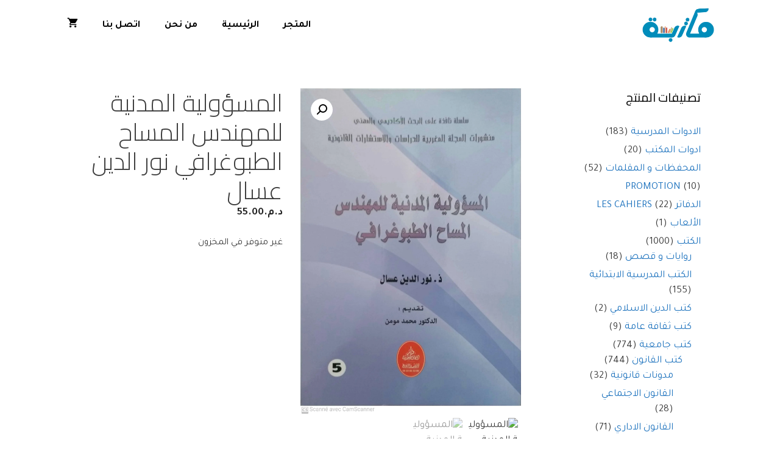

--- FILE ---
content_type: text/html; charset=UTF-8
request_url: https://maktaba.ma/product/%D8%A7%D9%84%D9%85%D8%B3%D8%A4%D9%88%D9%84%D9%8A%D8%A9-%D8%A7%D9%84%D9%85%D8%AF%D9%86%D9%8A%D8%A9-%D9%84%D9%84%D9%85%D9%87%D9%86%D8%AF%D8%B3-%D8%A7%D9%84%D9%85%D8%B3%D8%A7%D8%AD-%D8%A7%D9%84%D8%B7/
body_size: 24632
content:
<!DOCTYPE html>
<html dir="rtl" lang="ary">
<head>
	<meta charset="UTF-8">
	<title>المسؤولية المدنية للمهندس المساح الطبوغرافي نور الدين عسال &#8211; مكتبة</title>
<meta name='robots' content='max-image-preview:large' />
<meta name="viewport" content="width=device-width, initial-scale=1"><link href='https://fonts.gstatic.com' crossorigin rel='preconnect' />
<link href='https://fonts.googleapis.com' crossorigin rel='preconnect' />
<link rel="alternate" type="application/rss+xml" title="مكتبة &raquo; الخلاصة" href="https://maktaba.ma/feed/" />
<link rel="alternate" type="application/rss+xml" title="مكتبة &raquo; خلاصة التعليقات" href="https://maktaba.ma/comments/feed/" />
<link rel="alternate" title="oEmbed (JSON)" type="application/json+oembed" href="https://maktaba.ma/wp-json/oembed/1.0/embed?url=https%3A%2F%2Fmaktaba.ma%2Fproduct%2F%25d8%25a7%25d9%2584%25d9%2585%25d8%25b3%25d8%25a4%25d9%2588%25d9%2584%25d9%258a%25d8%25a9-%25d8%25a7%25d9%2584%25d9%2585%25d8%25af%25d9%2586%25d9%258a%25d8%25a9-%25d9%2584%25d9%2584%25d9%2585%25d9%2587%25d9%2586%25d8%25af%25d8%25b3-%25d8%25a7%25d9%2584%25d9%2585%25d8%25b3%25d8%25a7%25d8%25ad-%25d8%25a7%25d9%2584%25d8%25b7%2F" />
<link rel="alternate" title="oEmbed (XML)" type="text/xml+oembed" href="https://maktaba.ma/wp-json/oembed/1.0/embed?url=https%3A%2F%2Fmaktaba.ma%2Fproduct%2F%25d8%25a7%25d9%2584%25d9%2585%25d8%25b3%25d8%25a4%25d9%2588%25d9%2584%25d9%258a%25d8%25a9-%25d8%25a7%25d9%2584%25d9%2585%25d8%25af%25d9%2586%25d9%258a%25d8%25a9-%25d9%2584%25d9%2584%25d9%2585%25d9%2587%25d9%2586%25d8%25af%25d8%25b3-%25d8%25a7%25d9%2584%25d9%2585%25d8%25b3%25d8%25a7%25d8%25ad-%25d8%25a7%25d9%2584%25d8%25b7%2F&#038;format=xml" />
<style id='wp-img-auto-sizes-contain-inline-css'>
img:is([sizes=auto i],[sizes^="auto," i]){contain-intrinsic-size:3000px 1500px}
/*# sourceURL=wp-img-auto-sizes-contain-inline-css */
</style>
<link rel='stylesheet' id='generate-fonts-css' href='//fonts.googleapis.com/css?family=Tajawal:300,400,700|Cairo:300,400,700' media='all' />
<style id='wp-emoji-styles-inline-css'>

	img.wp-smiley, img.emoji {
		display: inline !important;
		border: none !important;
		box-shadow: none !important;
		height: 1em !important;
		width: 1em !important;
		margin: 0 0.07em !important;
		vertical-align: -0.1em !important;
		background: none !important;
		padding: 0 !important;
	}
/*# sourceURL=wp-emoji-styles-inline-css */
</style>
<link rel='stylesheet' id='wp-block-library-rtl-css' href='https://maktaba.ma/wp-includes/css/dist/block-library/style-rtl.min.css?ver=6.9' media='all' />
<style id='classic-theme-styles-inline-css'>
/*! This file is auto-generated */
.wp-block-button__link{color:#fff;background-color:#32373c;border-radius:9999px;box-shadow:none;text-decoration:none;padding:calc(.667em + 2px) calc(1.333em + 2px);font-size:1.125em}.wp-block-file__button{background:#32373c;color:#fff;text-decoration:none}
/*# sourceURL=/wp-includes/css/classic-themes.min.css */
</style>
<style id='global-styles-inline-css'>
:root{--wp--preset--aspect-ratio--square: 1;--wp--preset--aspect-ratio--4-3: 4/3;--wp--preset--aspect-ratio--3-4: 3/4;--wp--preset--aspect-ratio--3-2: 3/2;--wp--preset--aspect-ratio--2-3: 2/3;--wp--preset--aspect-ratio--16-9: 16/9;--wp--preset--aspect-ratio--9-16: 9/16;--wp--preset--color--black: #000000;--wp--preset--color--cyan-bluish-gray: #abb8c3;--wp--preset--color--white: #ffffff;--wp--preset--color--pale-pink: #f78da7;--wp--preset--color--vivid-red: #cf2e2e;--wp--preset--color--luminous-vivid-orange: #ff6900;--wp--preset--color--luminous-vivid-amber: #fcb900;--wp--preset--color--light-green-cyan: #7bdcb5;--wp--preset--color--vivid-green-cyan: #00d084;--wp--preset--color--pale-cyan-blue: #8ed1fc;--wp--preset--color--vivid-cyan-blue: #0693e3;--wp--preset--color--vivid-purple: #9b51e0;--wp--preset--color--contrast: var(--contrast);--wp--preset--color--contrast-2: var(--contrast-2);--wp--preset--color--contrast-3: var(--contrast-3);--wp--preset--color--base: var(--base);--wp--preset--color--base-2: var(--base-2);--wp--preset--color--base-3: var(--base-3);--wp--preset--color--accent: var(--accent);--wp--preset--gradient--vivid-cyan-blue-to-vivid-purple: linear-gradient(135deg,rgb(6,147,227) 0%,rgb(155,81,224) 100%);--wp--preset--gradient--light-green-cyan-to-vivid-green-cyan: linear-gradient(135deg,rgb(122,220,180) 0%,rgb(0,208,130) 100%);--wp--preset--gradient--luminous-vivid-amber-to-luminous-vivid-orange: linear-gradient(135deg,rgb(252,185,0) 0%,rgb(255,105,0) 100%);--wp--preset--gradient--luminous-vivid-orange-to-vivid-red: linear-gradient(135deg,rgb(255,105,0) 0%,rgb(207,46,46) 100%);--wp--preset--gradient--very-light-gray-to-cyan-bluish-gray: linear-gradient(135deg,rgb(238,238,238) 0%,rgb(169,184,195) 100%);--wp--preset--gradient--cool-to-warm-spectrum: linear-gradient(135deg,rgb(74,234,220) 0%,rgb(151,120,209) 20%,rgb(207,42,186) 40%,rgb(238,44,130) 60%,rgb(251,105,98) 80%,rgb(254,248,76) 100%);--wp--preset--gradient--blush-light-purple: linear-gradient(135deg,rgb(255,206,236) 0%,rgb(152,150,240) 100%);--wp--preset--gradient--blush-bordeaux: linear-gradient(135deg,rgb(254,205,165) 0%,rgb(254,45,45) 50%,rgb(107,0,62) 100%);--wp--preset--gradient--luminous-dusk: linear-gradient(135deg,rgb(255,203,112) 0%,rgb(199,81,192) 50%,rgb(65,88,208) 100%);--wp--preset--gradient--pale-ocean: linear-gradient(135deg,rgb(255,245,203) 0%,rgb(182,227,212) 50%,rgb(51,167,181) 100%);--wp--preset--gradient--electric-grass: linear-gradient(135deg,rgb(202,248,128) 0%,rgb(113,206,126) 100%);--wp--preset--gradient--midnight: linear-gradient(135deg,rgb(2,3,129) 0%,rgb(40,116,252) 100%);--wp--preset--font-size--small: 13px;--wp--preset--font-size--medium: 20px;--wp--preset--font-size--large: 36px;--wp--preset--font-size--x-large: 42px;--wp--preset--spacing--20: 0.44rem;--wp--preset--spacing--30: 0.67rem;--wp--preset--spacing--40: 1rem;--wp--preset--spacing--50: 1.5rem;--wp--preset--spacing--60: 2.25rem;--wp--preset--spacing--70: 3.38rem;--wp--preset--spacing--80: 5.06rem;--wp--preset--shadow--natural: 6px 6px 9px rgba(0, 0, 0, 0.2);--wp--preset--shadow--deep: 12px 12px 50px rgba(0, 0, 0, 0.4);--wp--preset--shadow--sharp: 6px 6px 0px rgba(0, 0, 0, 0.2);--wp--preset--shadow--outlined: 6px 6px 0px -3px rgb(255, 255, 255), 6px 6px rgb(0, 0, 0);--wp--preset--shadow--crisp: 6px 6px 0px rgb(0, 0, 0);}:where(.is-layout-flex){gap: 0.5em;}:where(.is-layout-grid){gap: 0.5em;}body .is-layout-flex{display: flex;}.is-layout-flex{flex-wrap: wrap;align-items: center;}.is-layout-flex > :is(*, div){margin: 0;}body .is-layout-grid{display: grid;}.is-layout-grid > :is(*, div){margin: 0;}:where(.wp-block-columns.is-layout-flex){gap: 2em;}:where(.wp-block-columns.is-layout-grid){gap: 2em;}:where(.wp-block-post-template.is-layout-flex){gap: 1.25em;}:where(.wp-block-post-template.is-layout-grid){gap: 1.25em;}.has-black-color{color: var(--wp--preset--color--black) !important;}.has-cyan-bluish-gray-color{color: var(--wp--preset--color--cyan-bluish-gray) !important;}.has-white-color{color: var(--wp--preset--color--white) !important;}.has-pale-pink-color{color: var(--wp--preset--color--pale-pink) !important;}.has-vivid-red-color{color: var(--wp--preset--color--vivid-red) !important;}.has-luminous-vivid-orange-color{color: var(--wp--preset--color--luminous-vivid-orange) !important;}.has-luminous-vivid-amber-color{color: var(--wp--preset--color--luminous-vivid-amber) !important;}.has-light-green-cyan-color{color: var(--wp--preset--color--light-green-cyan) !important;}.has-vivid-green-cyan-color{color: var(--wp--preset--color--vivid-green-cyan) !important;}.has-pale-cyan-blue-color{color: var(--wp--preset--color--pale-cyan-blue) !important;}.has-vivid-cyan-blue-color{color: var(--wp--preset--color--vivid-cyan-blue) !important;}.has-vivid-purple-color{color: var(--wp--preset--color--vivid-purple) !important;}.has-black-background-color{background-color: var(--wp--preset--color--black) !important;}.has-cyan-bluish-gray-background-color{background-color: var(--wp--preset--color--cyan-bluish-gray) !important;}.has-white-background-color{background-color: var(--wp--preset--color--white) !important;}.has-pale-pink-background-color{background-color: var(--wp--preset--color--pale-pink) !important;}.has-vivid-red-background-color{background-color: var(--wp--preset--color--vivid-red) !important;}.has-luminous-vivid-orange-background-color{background-color: var(--wp--preset--color--luminous-vivid-orange) !important;}.has-luminous-vivid-amber-background-color{background-color: var(--wp--preset--color--luminous-vivid-amber) !important;}.has-light-green-cyan-background-color{background-color: var(--wp--preset--color--light-green-cyan) !important;}.has-vivid-green-cyan-background-color{background-color: var(--wp--preset--color--vivid-green-cyan) !important;}.has-pale-cyan-blue-background-color{background-color: var(--wp--preset--color--pale-cyan-blue) !important;}.has-vivid-cyan-blue-background-color{background-color: var(--wp--preset--color--vivid-cyan-blue) !important;}.has-vivid-purple-background-color{background-color: var(--wp--preset--color--vivid-purple) !important;}.has-black-border-color{border-color: var(--wp--preset--color--black) !important;}.has-cyan-bluish-gray-border-color{border-color: var(--wp--preset--color--cyan-bluish-gray) !important;}.has-white-border-color{border-color: var(--wp--preset--color--white) !important;}.has-pale-pink-border-color{border-color: var(--wp--preset--color--pale-pink) !important;}.has-vivid-red-border-color{border-color: var(--wp--preset--color--vivid-red) !important;}.has-luminous-vivid-orange-border-color{border-color: var(--wp--preset--color--luminous-vivid-orange) !important;}.has-luminous-vivid-amber-border-color{border-color: var(--wp--preset--color--luminous-vivid-amber) !important;}.has-light-green-cyan-border-color{border-color: var(--wp--preset--color--light-green-cyan) !important;}.has-vivid-green-cyan-border-color{border-color: var(--wp--preset--color--vivid-green-cyan) !important;}.has-pale-cyan-blue-border-color{border-color: var(--wp--preset--color--pale-cyan-blue) !important;}.has-vivid-cyan-blue-border-color{border-color: var(--wp--preset--color--vivid-cyan-blue) !important;}.has-vivid-purple-border-color{border-color: var(--wp--preset--color--vivid-purple) !important;}.has-vivid-cyan-blue-to-vivid-purple-gradient-background{background: var(--wp--preset--gradient--vivid-cyan-blue-to-vivid-purple) !important;}.has-light-green-cyan-to-vivid-green-cyan-gradient-background{background: var(--wp--preset--gradient--light-green-cyan-to-vivid-green-cyan) !important;}.has-luminous-vivid-amber-to-luminous-vivid-orange-gradient-background{background: var(--wp--preset--gradient--luminous-vivid-amber-to-luminous-vivid-orange) !important;}.has-luminous-vivid-orange-to-vivid-red-gradient-background{background: var(--wp--preset--gradient--luminous-vivid-orange-to-vivid-red) !important;}.has-very-light-gray-to-cyan-bluish-gray-gradient-background{background: var(--wp--preset--gradient--very-light-gray-to-cyan-bluish-gray) !important;}.has-cool-to-warm-spectrum-gradient-background{background: var(--wp--preset--gradient--cool-to-warm-spectrum) !important;}.has-blush-light-purple-gradient-background{background: var(--wp--preset--gradient--blush-light-purple) !important;}.has-blush-bordeaux-gradient-background{background: var(--wp--preset--gradient--blush-bordeaux) !important;}.has-luminous-dusk-gradient-background{background: var(--wp--preset--gradient--luminous-dusk) !important;}.has-pale-ocean-gradient-background{background: var(--wp--preset--gradient--pale-ocean) !important;}.has-electric-grass-gradient-background{background: var(--wp--preset--gradient--electric-grass) !important;}.has-midnight-gradient-background{background: var(--wp--preset--gradient--midnight) !important;}.has-small-font-size{font-size: var(--wp--preset--font-size--small) !important;}.has-medium-font-size{font-size: var(--wp--preset--font-size--medium) !important;}.has-large-font-size{font-size: var(--wp--preset--font-size--large) !important;}.has-x-large-font-size{font-size: var(--wp--preset--font-size--x-large) !important;}
:where(.wp-block-post-template.is-layout-flex){gap: 1.25em;}:where(.wp-block-post-template.is-layout-grid){gap: 1.25em;}
:where(.wp-block-term-template.is-layout-flex){gap: 1.25em;}:where(.wp-block-term-template.is-layout-grid){gap: 1.25em;}
:where(.wp-block-columns.is-layout-flex){gap: 2em;}:where(.wp-block-columns.is-layout-grid){gap: 2em;}
:root :where(.wp-block-pullquote){font-size: 1.5em;line-height: 1.6;}
/*# sourceURL=global-styles-inline-css */
</style>
<link rel='stylesheet' id='contact-form-7-css' href='https://maktaba.ma/wp-content/plugins/contact-form-7/includes/css/styles.css?ver=6.1.4' media='all' />
<link rel='stylesheet' id='contact-form-7-rtl-css' href='https://maktaba.ma/wp-content/plugins/contact-form-7/includes/css/styles-rtl.css?ver=6.1.4' media='all' />
<link rel='stylesheet' id='photoswipe-css' href='https://maktaba.ma/wp-content/plugins/woocommerce/assets/css/photoswipe/photoswipe.min.css?ver=10.4.3' media='all' />
<link rel='stylesheet' id='photoswipe-default-skin-css' href='https://maktaba.ma/wp-content/plugins/woocommerce/assets/css/photoswipe/default-skin/default-skin.min.css?ver=10.4.3' media='all' />
<link rel='stylesheet' id='woocommerce-layout-rtl-css' href='https://maktaba.ma/wp-content/plugins/woocommerce/assets/css/woocommerce-layout-rtl.css?ver=10.4.3' media='all' />
<link rel='stylesheet' id='woocommerce-smallscreen-rtl-css' href='https://maktaba.ma/wp-content/plugins/woocommerce/assets/css/woocommerce-smallscreen-rtl.css?ver=10.4.3' media='only screen and (max-width: 768px)' />
<link rel='stylesheet' id='woocommerce-general-rtl-css' href='https://maktaba.ma/wp-content/plugins/woocommerce/assets/css/woocommerce-rtl.css?ver=10.4.3' media='all' />
<style id='woocommerce-inline-inline-css'>
.woocommerce form .form-row .required { visibility: visible; }
/*# sourceURL=woocommerce-inline-inline-css */
</style>
<link rel='stylesheet' id='generate-style-css' href='https://maktaba.ma/wp-content/themes/generatepress/assets/css/all.min.css?ver=3.6.1' media='all' />
<style id='generate-style-inline-css'>
body{background-color:#ffffff;color:#3a3a3a;}a{color:#1e73be;}a:hover, a:focus, a:active{color:#000000;}body .grid-container{max-width:1100px;}.wp-block-group__inner-container{max-width:1100px;margin-left:auto;margin-right:auto;}:root{--contrast:#222222;--contrast-2:#575760;--contrast-3:#b2b2be;--base:#f0f0f0;--base-2:#f7f8f9;--base-3:#ffffff;--accent:#1e73be;}:root .has-contrast-color{color:var(--contrast);}:root .has-contrast-background-color{background-color:var(--contrast);}:root .has-contrast-2-color{color:var(--contrast-2);}:root .has-contrast-2-background-color{background-color:var(--contrast-2);}:root .has-contrast-3-color{color:var(--contrast-3);}:root .has-contrast-3-background-color{background-color:var(--contrast-3);}:root .has-base-color{color:var(--base);}:root .has-base-background-color{background-color:var(--base);}:root .has-base-2-color{color:var(--base-2);}:root .has-base-2-background-color{background-color:var(--base-2);}:root .has-base-3-color{color:var(--base-3);}:root .has-base-3-background-color{background-color:var(--base-3);}:root .has-accent-color{color:var(--accent);}:root .has-accent-background-color{background-color:var(--accent);}body, button, input, select, textarea{font-family:"Tajawal", serif;}body{line-height:1.5;}.entry-content > [class*="wp-block-"]:not(:last-child):not(.wp-block-heading){margin-bottom:1.5em;}.main-navigation a, .menu-toggle{font-weight:600;text-transform:uppercase;font-size:16px;}.main-navigation .main-nav ul ul li a{font-size:15px;}.sidebar .widget, .footer-widgets .widget{font-size:17px;}h1{font-family:"Cairo", serif;font-weight:300;font-size:40px;}h2{font-family:"Cairo", serif;font-weight:300;font-size:30px;}h3{font-family:"Tajawal";font-size:20px;}h4{font-size:inherit;}h5{font-size:inherit;}@media (max-width:768px){.main-title{font-size:20px;}h1{font-size:30px;}h2{font-size:25px;}}.top-bar{background-color:#636363;color:#ffffff;}.top-bar a{color:#ffffff;}.top-bar a:hover{color:#303030;}.site-header{background-color:#ffffff;color:#3a3a3a;}.site-header a{color:#3a3a3a;}.site-description{color:#757575;}.mobile-menu-control-wrapper .menu-toggle,.mobile-menu-control-wrapper .menu-toggle:hover,.mobile-menu-control-wrapper .menu-toggle:focus,.has-inline-mobile-toggle #site-navigation.toggled{background-color:rgba(0, 0, 0, 0.02);}.main-navigation,.main-navigation ul ul{background-color:#ffffff;}.main-navigation .main-nav ul li a, .main-navigation .menu-toggle, .main-navigation .menu-bar-items{color:#020202;}.main-navigation .main-nav ul li:not([class*="current-menu-"]):hover > a, .main-navigation .main-nav ul li:not([class*="current-menu-"]):focus > a, .main-navigation .main-nav ul li.sfHover:not([class*="current-menu-"]) > a, .main-navigation .menu-bar-item:hover > a, .main-navigation .menu-bar-item.sfHover > a{color:#222222;background-color:#ffffff;}button.menu-toggle:hover,button.menu-toggle:focus,.main-navigation .mobile-bar-items a,.main-navigation .mobile-bar-items a:hover,.main-navigation .mobile-bar-items a:focus{color:#020202;}.main-navigation .main-nav ul li[class*="current-menu-"] > a{background-color:#ffffff;}.navigation-search input[type="search"],.navigation-search input[type="search"]:active, .navigation-search input[type="search"]:focus, .main-navigation .main-nav ul li.search-item.active > a, .main-navigation .menu-bar-items .search-item.active > a{color:#222222;background-color:#ffffff;}.main-navigation ul ul{background-color:#3f3f3f;}.main-navigation .main-nav ul ul li a{color:#ffffff;}.main-navigation .main-nav ul ul li:not([class*="current-menu-"]):hover > a,.main-navigation .main-nav ul ul li:not([class*="current-menu-"]):focus > a, .main-navigation .main-nav ul ul li.sfHover:not([class*="current-menu-"]) > a{color:#ffffff;background-color:#4f4f4f;}.main-navigation .main-nav ul ul li[class*="current-menu-"] > a{background-color:#4f4f4f;}.separate-containers .inside-article, .separate-containers .comments-area, .separate-containers .page-header, .one-container .container, .separate-containers .paging-navigation, .inside-page-header{background-color:#ffffff;}.entry-meta{color:#595959;}.entry-meta a{color:#595959;}.entry-meta a:hover{color:#1e73be;}.sidebar .widget{background-color:#ffffff;}.sidebar .widget .widget-title{color:#000000;}.footer-widgets{background-color:#ffffff;}.footer-widgets .widget-title{color:#000000;}.site-info{color:#222222;background-color:#ffffff;}.site-info a{color:#222222;}.site-info a:hover{color:#1e72bd;}.footer-bar .widget_nav_menu .current-menu-item a{color:#1e72bd;}input[type="text"],input[type="email"],input[type="url"],input[type="password"],input[type="search"],input[type="tel"],input[type="number"],textarea,select{color:#333333;background-color:#ffffff;border-color:#cccccc;}input[type="text"]:focus,input[type="email"]:focus,input[type="url"]:focus,input[type="password"]:focus,input[type="search"]:focus,input[type="tel"]:focus,input[type="number"]:focus,textarea:focus,select:focus{color:#333333;background-color:#ffffff;border-color:#bfbfbf;}button,html input[type="button"],input[type="reset"],input[type="submit"],a.button,a.wp-block-button__link:not(.has-background){color:#ffffff;background-color:#163651;}button:hover,html input[type="button"]:hover,input[type="reset"]:hover,input[type="submit"]:hover,a.button:hover,button:focus,html input[type="button"]:focus,input[type="reset"]:focus,input[type="submit"]:focus,a.button:focus,a.wp-block-button__link:not(.has-background):active,a.wp-block-button__link:not(.has-background):focus,a.wp-block-button__link:not(.has-background):hover{color:#ffffff;background-color:#3498db;}a.generate-back-to-top{background-color:rgba( 0,0,0,0.4 );color:#ffffff;}a.generate-back-to-top:hover,a.generate-back-to-top:focus{background-color:rgba( 0,0,0,0.6 );color:#ffffff;}:root{--gp-search-modal-bg-color:var(--base-3);--gp-search-modal-text-color:var(--contrast);--gp-search-modal-overlay-bg-color:rgba(0,0,0,0.2);}@media (max-width: 768px){.main-navigation .menu-bar-item:hover > a, .main-navigation .menu-bar-item.sfHover > a{background:none;color:#020202;}}.inside-top-bar{padding:10px;}.inside-header{padding:0px;}.site-main .wp-block-group__inner-container{padding:40px;}.entry-content .alignwide, body:not(.no-sidebar) .entry-content .alignfull{margin-left:-40px;width:calc(100% + 80px);max-width:calc(100% + 80px);}.main-navigation .main-nav ul li a,.menu-toggle,.main-navigation .mobile-bar-items a{line-height:85px;}.navigation-search input[type="search"]{height:85px;}.rtl .menu-item-has-children .dropdown-menu-toggle{padding-left:20px;}.rtl .main-navigation .main-nav ul li.menu-item-has-children > a{padding-right:20px;}.site-info{padding:20px;}@media (max-width:768px){.separate-containers .inside-article, .separate-containers .comments-area, .separate-containers .page-header, .separate-containers .paging-navigation, .one-container .site-content, .inside-page-header{padding:30px;}.site-main .wp-block-group__inner-container{padding:30px;}.site-info{padding-right:10px;padding-left:10px;}.entry-content .alignwide, body:not(.no-sidebar) .entry-content .alignfull{margin-left:-30px;width:calc(100% + 60px);max-width:calc(100% + 60px);}}.one-container .sidebar .widget{padding:0px;}@media (max-width: 768px){.main-navigation .menu-toggle,.main-navigation .mobile-bar-items,.sidebar-nav-mobile:not(#sticky-placeholder){display:block;}.main-navigation ul,.gen-sidebar-nav{display:none;}[class*="nav-float-"] .site-header .inside-header > *{float:none;clear:both;}}
.dynamic-author-image-rounded{border-radius:100%;}.dynamic-featured-image, .dynamic-author-image{vertical-align:middle;}.one-container.blog .dynamic-content-template:not(:last-child), .one-container.archive .dynamic-content-template:not(:last-child){padding-bottom:0px;}.dynamic-entry-excerpt > p:last-child{margin-bottom:0px;}
.main-navigation .main-nav ul li a,.menu-toggle,.main-navigation .mobile-bar-items a{transition: line-height 300ms ease}.main-navigation.toggled .main-nav > ul{background-color: #ffffff}
.navigation-branding .main-title{font-weight:bold;text-transform:none;font-size:25px;}@media (max-width: 768px){.navigation-branding .main-title{font-size:20px;}}
@media (max-width: 768px){.main-navigation .main-nav ul li a,.main-navigation .menu-toggle,.main-navigation .mobile-bar-items a,.main-navigation .menu-bar-item > a{line-height:64px;}.main-navigation .site-logo.navigation-logo img, .mobile-header-navigation .site-logo.mobile-header-logo img, .navigation-search input[type="search"]{height:64px;}}
/*# sourceURL=generate-style-inline-css */
</style>
<link rel='stylesheet' id='generate-font-icons-css' href='https://maktaba.ma/wp-content/themes/generatepress/assets/css/components/font-icons.min.css?ver=3.6.1' media='all' />
<link rel='stylesheet' id='generate-rtl-css' href='https://maktaba.ma/wp-content/themes/generatepress/assets/css/style-rtl.min.css?ver=3.6.1' media='all' />
<link rel='stylesheet' id='generate-child-css' href='https://maktaba.ma/wp-content/themes/gpchild/style.css?ver=1593998943' media='all' />
<link rel='stylesheet' id='generate-sticky-css' href='https://maktaba.ma/wp-content/plugins/gp-premium/menu-plus/functions/css/sticky.min.css?ver=2.5.5' media='all' />
<link rel='stylesheet' id='generate-navigation-branding-css' href='https://maktaba.ma/wp-content/plugins/gp-premium/menu-plus/functions/css/navigation-branding.min.css?ver=2.5.5' media='all' />
<style id='generate-navigation-branding-inline-css'>
@media (max-width: 768px){.site-header, #site-navigation, #sticky-navigation{display:none !important;opacity:0.0;}#mobile-header{display:block !important;width:100% !important;}#mobile-header .main-nav > ul{display:none;}#mobile-header.toggled .main-nav > ul, #mobile-header .menu-toggle, #mobile-header .mobile-bar-items{display:block;}#mobile-header .main-nav{-ms-flex:0 0 100%;flex:0 0 100%;-webkit-box-ordinal-group:5;-ms-flex-order:4;order:4;}}.navigation-branding img, .site-logo.mobile-header-logo img{height:85px;width:auto;}.navigation-branding .main-title{line-height:85px;}@media (max-width: 1110px){#site-navigation .navigation-branding, #sticky-navigation .navigation-branding{margin-left:10px;}#site-navigation .navigation-branding, #sticky-navigation .navigation-branding{margin-left:auto;margin-right:10px;}}@media (max-width: 768px){.main-navigation:not(.slideout-navigation) .main-nav{-ms-flex:0 0 100%;flex:0 0 100%;}.main-navigation:not(.slideout-navigation) .inside-navigation{-ms-flex-wrap:wrap;flex-wrap:wrap;display:-webkit-box;display:-ms-flexbox;display:flex;}.nav-aligned-center .navigation-branding, .nav-aligned-left .navigation-branding{margin-right:auto;}.nav-aligned-center  .main-navigation.has-branding:not(.slideout-navigation) .inside-navigation .main-nav,.nav-aligned-center  .main-navigation.has-sticky-branding.navigation-stick .inside-navigation .main-nav,.nav-aligned-left  .main-navigation.has-branding:not(.slideout-navigation) .inside-navigation .main-nav,.nav-aligned-left  .main-navigation.has-sticky-branding.navigation-stick .inside-navigation .main-nav{margin-right:0px;}.navigation-branding img, .site-logo.mobile-header-logo{height:64px;}.navigation-branding .main-title{line-height:64px;}}
/*# sourceURL=generate-navigation-branding-inline-css */
</style>
<link rel='stylesheet' id='generate-woocommerce-css' href='https://maktaba.ma/wp-content/plugins/gp-premium/woocommerce/functions/css/woocommerce.min.css?ver=2.5.5' media='all' />
<style id='generate-woocommerce-inline-css'>
.woocommerce ul.products li.product .woocommerce-LoopProduct-link h2, .woocommerce ul.products li.product .woocommerce-loop-category__title{font-weight:normal;text-transform:none;font-size:20px;}.woocommerce .up-sells ul.products li.product .woocommerce-LoopProduct-link h2, .woocommerce .cross-sells ul.products li.product .woocommerce-LoopProduct-link h2, .woocommerce .related ul.products li.product .woocommerce-LoopProduct-link h2{font-size:20px;}.woocommerce #respond input#submit, .woocommerce a.button, .woocommerce button.button, .woocommerce input.button, .wc-block-components-button{color:#ffffff;background-color:#163651;text-decoration:none;font-weight:normal;text-transform:none;}.woocommerce #respond input#submit:hover, .woocommerce a.button:hover, .woocommerce button.button:hover, .woocommerce input.button:hover, .wc-block-components-button:hover{color:#ffffff;background-color:#3498db;}.woocommerce #respond input#submit.alt, .woocommerce a.button.alt, .woocommerce button.button.alt, .woocommerce input.button.alt, .woocommerce #respond input#submit.alt.disabled, .woocommerce #respond input#submit.alt.disabled:hover, .woocommerce #respond input#submit.alt:disabled, .woocommerce #respond input#submit.alt:disabled:hover, .woocommerce #respond input#submit.alt:disabled[disabled], .woocommerce #respond input#submit.alt:disabled[disabled]:hover, .woocommerce a.button.alt.disabled, .woocommerce a.button.alt.disabled:hover, .woocommerce a.button.alt:disabled, .woocommerce a.button.alt:disabled:hover, .woocommerce a.button.alt:disabled[disabled], .woocommerce a.button.alt:disabled[disabled]:hover, .woocommerce button.button.alt.disabled, .woocommerce button.button.alt.disabled:hover, .woocommerce button.button.alt:disabled, .woocommerce button.button.alt:disabled:hover, .woocommerce button.button.alt:disabled[disabled], .woocommerce button.button.alt:disabled[disabled]:hover, .woocommerce input.button.alt.disabled, .woocommerce input.button.alt.disabled:hover, .woocommerce input.button.alt:disabled, .woocommerce input.button.alt:disabled:hover, .woocommerce input.button.alt:disabled[disabled], .woocommerce input.button.alt:disabled[disabled]:hover{color:#ffffff;background-color:#1e73be;}.woocommerce #respond input#submit.alt:hover, .woocommerce a.button.alt:hover, .woocommerce button.button.alt:hover, .woocommerce input.button.alt:hover{color:#ffffff;background-color:#377fbf;}button.wc-block-components-panel__button{font-size:inherit;}.woocommerce .star-rating span:before, .woocommerce p.stars:hover a::before{color:#ffa200;}.woocommerce span.onsale{background-color:#222222;color:#ffffff;}.woocommerce ul.products li.product .price, .woocommerce div.product p.price{color:#222222;}.woocommerce div.product .woocommerce-tabs ul.tabs li a{color:#222222;}.woocommerce div.product .woocommerce-tabs ul.tabs li a:hover, .woocommerce div.product .woocommerce-tabs ul.tabs li.active a{color:#1e73be;}.woocommerce-message{background-color:#0b9444;color:#ffffff;}div.woocommerce-message a.button, div.woocommerce-message a.button:focus, div.woocommerce-message a.button:hover, div.woocommerce-message a, div.woocommerce-message a:focus, div.woocommerce-message a:hover{color:#ffffff;}.woocommerce-info{background-color:#1e73be;color:#ffffff;}div.woocommerce-info a.button, div.woocommerce-info a.button:focus, div.woocommerce-info a.button:hover, div.woocommerce-info a, div.woocommerce-info a:focus, div.woocommerce-info a:hover{color:#ffffff;}.woocommerce-error{background-color:#e8626d;color:#ffffff;}div.woocommerce-error a.button, div.woocommerce-error a.button:focus, div.woocommerce-error a.button:hover, div.woocommerce-error a, div.woocommerce-error a:focus, div.woocommerce-error a:hover{color:#ffffff;}.woocommerce-product-details__short-description{color:#3a3a3a;}#wc-mini-cart{background-color:#ffffff;color:#000000;}#wc-mini-cart a:not(.button), #wc-mini-cart a.remove{color:#000000;}#wc-mini-cart .button{color:#ffffff;}#wc-mini-cart .button:hover, #wc-mini-cart .button:focus, #wc-mini-cart .button:active{color:#ffffff;}.woocommerce #content div.product div.images, .woocommerce div.product div.images, .woocommerce-page #content div.product div.images, .woocommerce-page div.product div.images{width:50%;}.add-to-cart-panel{background-color:#ffffff;color:#000000;}.add-to-cart-panel a:not(.button){color:#000000;}.woocommerce .widget_price_filter .price_slider_wrapper .ui-widget-content{background-color:#dddddd;}.woocommerce .widget_price_filter .ui-slider .ui-slider-range, .woocommerce .widget_price_filter .ui-slider .ui-slider-handle{background-color:#666666;}.wc-columns-container .products, .woocommerce .related ul.products, .woocommerce .up-sells ul.products{grid-gap:50px;}@media (max-width: 1024px){.woocommerce .wc-columns-container.wc-tablet-columns-2 .products{-ms-grid-columns:(1fr)[2];grid-template-columns:repeat(2, 1fr);}.wc-related-upsell-tablet-columns-2 .related ul.products, .wc-related-upsell-tablet-columns-2 .up-sells ul.products{-ms-grid-columns:(1fr)[2];grid-template-columns:repeat(2, 1fr);}}@media (max-width:768px){.add-to-cart-panel .continue-shopping{background-color:#ffffff;}.woocommerce #content div.product div.images,.woocommerce div.product div.images,.woocommerce-page #content div.product div.images,.woocommerce-page div.product div.images{width:100%;}}@media (max-width: 768px){.mobile-bar-items + .menu-toggle{text-align:left;}nav.toggled .main-nav li.wc-menu-item{display:none !important;}body.nav-search-enabled .wc-menu-cart-activated:not(#mobile-header) .mobile-bar-items{float:right;position:relative;}.nav-search-enabled .wc-menu-cart-activated:not(#mobile-header) .menu-toggle{float:left;width:auto;}.mobile-bar-items.wc-mobile-cart-items{z-index:1;}}
/*# sourceURL=generate-woocommerce-inline-css */
</style>
<link rel='stylesheet' id='generate-woocommerce-mobile-css' href='https://maktaba.ma/wp-content/plugins/gp-premium/woocommerce/functions/css/woocommerce-mobile.min.css?ver=2.5.5' media='(max-width:768px)' />
<link rel='stylesheet' id='gp-premium-icons-css' href='https://maktaba.ma/wp-content/plugins/gp-premium/general/icons/icons.min.css?ver=2.5.5' media='all' />
<link rel='stylesheet' id='elementor-frontend-css' href='https://maktaba.ma/wp-content/plugins/elementor/assets/css/frontend.min.css?ver=3.34.1' media='all' />
<link rel='stylesheet' id='eael-general-css' href='https://maktaba.ma/wp-content/plugins/essential-addons-for-elementor-lite/assets/front-end/css/view/general.min.css?ver=6.5.7' media='all' />
<script src="https://maktaba.ma/wp-includes/js/jquery/jquery.min.js?ver=3.7.1" id="jquery-core-js"></script>
<script src="https://maktaba.ma/wp-includes/js/jquery/jquery-migrate.min.js?ver=3.4.1" id="jquery-migrate-js"></script>
<script src="https://maktaba.ma/wp-content/plugins/woocommerce/assets/js/jquery-blockui/jquery.blockUI.min.js?ver=2.7.0-wc.10.4.3" id="wc-jquery-blockui-js" defer data-wp-strategy="defer"></script>
<script id="wc-add-to-cart-js-extra">
var wc_add_to_cart_params = {"ajax_url":"/wp-admin/admin-ajax.php","wc_ajax_url":"/?wc-ajax=%%endpoint%%","i18n_view_cart":"View cart","cart_url":"https://maktaba.ma/cart/","is_cart":"","cart_redirect_after_add":"no"};
//# sourceURL=wc-add-to-cart-js-extra
</script>
<script src="https://maktaba.ma/wp-content/plugins/woocommerce/assets/js/frontend/add-to-cart.min.js?ver=10.4.3" id="wc-add-to-cart-js" defer data-wp-strategy="defer"></script>
<script src="https://maktaba.ma/wp-content/plugins/woocommerce/assets/js/zoom/jquery.zoom.min.js?ver=1.7.21-wc.10.4.3" id="wc-zoom-js" defer data-wp-strategy="defer"></script>
<script src="https://maktaba.ma/wp-content/plugins/woocommerce/assets/js/flexslider/jquery.flexslider.min.js?ver=2.7.2-wc.10.4.3" id="wc-flexslider-js" defer data-wp-strategy="defer"></script>
<script src="https://maktaba.ma/wp-content/plugins/woocommerce/assets/js/photoswipe/photoswipe.min.js?ver=4.1.1-wc.10.4.3" id="wc-photoswipe-js" defer data-wp-strategy="defer"></script>
<script src="https://maktaba.ma/wp-content/plugins/woocommerce/assets/js/photoswipe/photoswipe-ui-default.min.js?ver=4.1.1-wc.10.4.3" id="wc-photoswipe-ui-default-js" defer data-wp-strategy="defer"></script>
<script id="wc-single-product-js-extra">
var wc_single_product_params = {"i18n_required_rating_text":"\u0627\u0644\u0631\u062c\u0627\u0621 \u0627\u062e\u062a\u064a\u0627\u0631 \u062a\u0642\u064a\u064a\u0645","i18n_rating_options":["1 of 5 stars","2 of 5 stars","3 of 5 stars","4 of 5 stars","5 of 5 stars"],"i18n_product_gallery_trigger_text":"View full-screen image gallery","review_rating_required":"no","flexslider":{"rtl":true,"animation":"slide","smoothHeight":true,"directionNav":false,"controlNav":"thumbnails","slideshow":false,"animationSpeed":500,"animationLoop":false,"allowOneSlide":false},"zoom_enabled":"1","zoom_options":[],"photoswipe_enabled":"1","photoswipe_options":{"shareEl":false,"closeOnScroll":false,"history":false,"hideAnimationDuration":0,"showAnimationDuration":0},"flexslider_enabled":"1"};
//# sourceURL=wc-single-product-js-extra
</script>
<script src="https://maktaba.ma/wp-content/plugins/woocommerce/assets/js/frontend/single-product.min.js?ver=10.4.3" id="wc-single-product-js" defer data-wp-strategy="defer"></script>
<script src="https://maktaba.ma/wp-content/plugins/woocommerce/assets/js/js-cookie/js.cookie.min.js?ver=2.1.4-wc.10.4.3" id="wc-js-cookie-js" defer data-wp-strategy="defer"></script>
<script id="woocommerce-js-extra">
var woocommerce_params = {"ajax_url":"/wp-admin/admin-ajax.php","wc_ajax_url":"/?wc-ajax=%%endpoint%%","i18n_password_show":"Show password","i18n_password_hide":"Hide password"};
//# sourceURL=woocommerce-js-extra
</script>
<script src="https://maktaba.ma/wp-content/plugins/woocommerce/assets/js/frontend/woocommerce.min.js?ver=10.4.3" id="woocommerce-js" defer data-wp-strategy="defer"></script>
<link rel="https://api.w.org/" href="https://maktaba.ma/wp-json/" /><link rel="alternate" title="JSON" type="application/json" href="https://maktaba.ma/wp-json/wp/v2/product/1632" /><link rel="EditURI" type="application/rsd+xml" title="RSD" href="https://maktaba.ma/xmlrpc.php?rsd" />

<link rel="canonical" href="https://maktaba.ma/product/%d8%a7%d9%84%d9%85%d8%b3%d8%a4%d9%88%d9%84%d9%8a%d8%a9-%d8%a7%d9%84%d9%85%d8%af%d9%86%d9%8a%d8%a9-%d9%84%d9%84%d9%85%d9%87%d9%86%d8%af%d8%b3-%d8%a7%d9%84%d9%85%d8%b3%d8%a7%d8%ad-%d8%a7%d9%84%d8%b7/" />
<link rel='shortlink' href='https://maktaba.ma/?p=1632' />
	<noscript><style>.woocommerce-product-gallery{ opacity: 1 !important; }</style></noscript>
	<meta name="generator" content="Elementor 3.34.1; features: additional_custom_breakpoints; settings: css_print_method-internal, google_font-enabled, font_display-auto">
			<style>
				.e-con.e-parent:nth-of-type(n+4):not(.e-lazyloaded):not(.e-no-lazyload),
				.e-con.e-parent:nth-of-type(n+4):not(.e-lazyloaded):not(.e-no-lazyload) * {
					background-image: none !important;
				}
				@media screen and (max-height: 1024px) {
					.e-con.e-parent:nth-of-type(n+3):not(.e-lazyloaded):not(.e-no-lazyload),
					.e-con.e-parent:nth-of-type(n+3):not(.e-lazyloaded):not(.e-no-lazyload) * {
						background-image: none !important;
					}
				}
				@media screen and (max-height: 640px) {
					.e-con.e-parent:nth-of-type(n+2):not(.e-lazyloaded):not(.e-no-lazyload),
					.e-con.e-parent:nth-of-type(n+2):not(.e-lazyloaded):not(.e-no-lazyload) * {
						background-image: none !important;
					}
				}
			</style>
			<link rel="icon" href="https://maktaba.ma/wp-content/uploads/2020/07/favicon.png" sizes="32x32" />
<link rel="icon" href="https://maktaba.ma/wp-content/uploads/2020/07/favicon.png" sizes="192x192" />
<link rel="apple-touch-icon" href="https://maktaba.ma/wp-content/uploads/2020/07/favicon.png" />
<meta name="msapplication-TileImage" content="https://maktaba.ma/wp-content/uploads/2020/07/favicon.png" />
</head>

<body class="rtl wp-singular product-template-default single single-product postid-1632 wp-custom-logo wp-embed-responsive wp-theme-generatepress wp-child-theme-gpchild theme-generatepress sticky-menu-slide sticky-enabled both-sticky-menu mobile-header mobile-header-logo mobile-header-sticky woocommerce woocommerce-page woocommerce-no-js right-sidebar nav-below-header separate-containers fluid-header active-footer-widgets-0 nav-aligned-right header-aligned-left dropdown-hover featured-image-active elementor-default elementor-kit-131" itemtype="https://schema.org/Blog" itemscope>
	<a class="screen-reader-text skip-link" href="#content" title="Skip to content">Skip to content</a>		<nav id="mobile-header" itemtype="https://schema.org/SiteNavigationElement" itemscope class="main-navigation mobile-header-navigation has-branding has-sticky-branding wc-menu-cart-activated">
			<div class="inside-navigation grid-container grid-parent">
				<div class="site-logo mobile-header-logo">
						<a href="https://maktaba.ma/" title="مكتبة" rel="home">
							<img src="https://maktaba.ma/wp-content/uploads/2020/07/logo.png" alt="مكتبة" class="is-logo-image" width="255" height="123" />
						</a>
					</div>	<div class="mobile-bar-items wc-mobile-cart-items">
				<a href="https://maktaba.ma/cart/" class="cart-contents shopping-cart " title="View your shopping cart"><span class="number-of-items no-items">0</span><span class="amount"></span></a>	</div>
						<button class="menu-toggle" aria-controls="mobile-menu" aria-expanded="false">
						<span class="screen-reader-text">Menu</span>					</button>
					<div id="mobile-menu" class="main-nav"><ul id="menu-main-menu-finance" class=" menu sf-menu"><li id="menu-item-137" class="menu-item menu-item-type-post_type menu-item-object-page current_page_parent menu-item-137"><a href="https://maktaba.ma/shop/">المتجر</a></li>
<li id="menu-item-55" class="menu-item menu-item-type-post_type menu-item-object-page menu-item-home menu-item-55"><a href="https://maktaba.ma/" title="						">الرئيسية</a></li>
<li id="menu-item-54" class="menu-item menu-item-type-post_type menu-item-object-page menu-item-54"><a href="https://maktaba.ma/%d9%85%d9%86-%d9%86%d8%ad%d9%86/" title="						">من نحن</a></li>
<li id="menu-item-53" class="menu-item menu-item-type-post_type menu-item-object-page menu-item-53"><a href="https://maktaba.ma/%d8%a7%d8%aa%d8%b5%d9%84-%d8%a8%d9%86%d8%a7/" title="						">اتصل بنا</a></li>

			<li class="wc-menu-item menu-item-align-right  ">
				<a href="https://maktaba.ma/cart/" class="cart-contents shopping-cart " title="View your shopping cart"><span class="number-of-items no-items">0</span><span class="amount"></span></a>
			</li></ul></div>			</div><!-- .inside-navigation -->
		</nav><!-- #site-navigation -->
				<nav class="has-branding wc-menu-cart-activated main-navigation sub-menu-left" id="site-navigation" aria-label="Primary"  itemtype="https://schema.org/SiteNavigationElement" itemscope>
			<div class="inside-navigation grid-container grid-parent">
				<div class="navigation-branding"><div class="site-logo">
						<a href="https://maktaba.ma/" title="مكتبة" rel="home">
							<img  class="header-image is-logo-image" alt="مكتبة" src="https://maktaba.ma/wp-content/uploads/2020/07/logo.png" title="مكتبة" width="255" height="123" />
						</a>
					</div></div>	<div class="mobile-bar-items wc-mobile-cart-items">
				<a href="https://maktaba.ma/cart/" class="cart-contents shopping-cart " title="View your shopping cart"><span class="number-of-items no-items">0</span><span class="amount"></span></a>	</div>
					<button class="menu-toggle" aria-controls="primary-menu" aria-expanded="false">
					<span class="screen-reader-text">Menu</span>				</button>
				<div id="primary-menu" class="main-nav"><ul id="menu-main-menu-finance-1" class=" menu sf-menu"><li class="menu-item menu-item-type-post_type menu-item-object-page current_page_parent menu-item-137"><a href="https://maktaba.ma/shop/">المتجر</a></li>
<li class="menu-item menu-item-type-post_type menu-item-object-page menu-item-home menu-item-55"><a href="https://maktaba.ma/" title="						">الرئيسية</a></li>
<li class="menu-item menu-item-type-post_type menu-item-object-page menu-item-54"><a href="https://maktaba.ma/%d9%85%d9%86-%d9%86%d8%ad%d9%86/" title="						">من نحن</a></li>
<li class="menu-item menu-item-type-post_type menu-item-object-page menu-item-53"><a href="https://maktaba.ma/%d8%a7%d8%aa%d8%b5%d9%84-%d8%a8%d9%86%d8%a7/" title="						">اتصل بنا</a></li>

			<li class="wc-menu-item menu-item-align-right  ">
				<a href="https://maktaba.ma/cart/" class="cart-contents shopping-cart " title="View your shopping cart"><span class="number-of-items no-items">0</span><span class="amount"></span></a>
			</li></ul></div>			</div>
		</nav>
		
	<div class="site grid-container container hfeed grid-parent" id="page">
				<div class="site-content" id="content">
			
			<div class="content-area grid-parent mobile-grid-100 grid-75 tablet-grid-75" id="primary">
			<main class="site-main" id="main">
								<article class="post-1632 product type-product status-publish has-post-thumbnail product_cat-76 product_cat-73 product_cat-69 product_cat-32 sales-flash-overlay woocommerce-text-align-center wc-related-upsell-columns-4 wc-related-upsell-tablet-columns-2 wc-related-upsell-mobile-columns-1 do-quantity-buttons wc-has-gallery first outofstock taxable shipping-taxable purchasable product-type-simple" id="post-1632" itemtype="https://schema.org/CreativeWork" itemscope>
					<div class="inside-article">
								<div class="featured-image page-header-image-single grid-container grid-parent">
			<img fetchpriority="high" width="1730" height="2560" src="https://maktaba.ma/wp-content/uploads/2020/11/المسؤولية-المدنية-للمهندس-المساح-الطبوغرافي-scaled.jpg" class="attachment-full size-full wp-post-image" alt="" itemprop="image" decoding="async" srcset="https://maktaba.ma/wp-content/uploads/2020/11/المسؤولية-المدنية-للمهندس-المساح-الطبوغرافي-scaled.jpg 1730w, https://maktaba.ma/wp-content/uploads/2020/11/المسؤولية-المدنية-للمهندس-المساح-الطبوغرافي-203x300.jpg 203w, https://maktaba.ma/wp-content/uploads/2020/11/المسؤولية-المدنية-للمهندس-المساح-الطبوغرافي-692x1024.jpg 692w, https://maktaba.ma/wp-content/uploads/2020/11/المسؤولية-المدنية-للمهندس-المساح-الطبوغرافي-768x1137.jpg 768w, https://maktaba.ma/wp-content/uploads/2020/11/المسؤولية-المدنية-للمهندس-المساح-الطبوغرافي-1038x1536.jpg 1038w, https://maktaba.ma/wp-content/uploads/2020/11/المسؤولية-المدنية-للمهندس-المساح-الطبوغرافي-1384x2048.jpg 1384w, https://maktaba.ma/wp-content/uploads/2020/11/المسؤولية-المدنية-للمهندس-المساح-الطبوغرافي-600x888.jpg 600w" sizes="(max-width: 1730px) 100vw, 1730px" />		</div>
								<div class="entry-content" itemprop="text">
		
					
			<div class="woocommerce-notices-wrapper"></div><div id="product-1632" class="sales-flash-overlay woocommerce-text-align-center wc-related-upsell-columns-4 wc-related-upsell-tablet-columns-2 wc-related-upsell-mobile-columns-1 do-quantity-buttons wc-has-gallery product type-product post-1632 status-publish outofstock product_cat-76 product_cat-73 product_cat-69 product_cat-32 has-post-thumbnail taxable shipping-taxable purchasable product-type-simple">

	<div class="woocommerce-product-gallery woocommerce-product-gallery--with-images woocommerce-product-gallery--columns-4 images" data-columns="4" style="opacity: 0; transition: opacity .25s ease-in-out;">
	<div class="woocommerce-product-gallery__wrapper">
		<div data-thumb="https://maktaba.ma/wp-content/uploads/2020/11/المسؤولية-المدنية-للمهندس-المساح-الطبوغرافي-100x100.jpg" data-thumb-alt="المسؤولية المدنية للمهندس المساح الطبوغرافي نور الدين عسال" data-thumb-srcset="https://maktaba.ma/wp-content/uploads/2020/11/المسؤولية-المدنية-للمهندس-المساح-الطبوغرافي-100x100.jpg 100w, https://maktaba.ma/wp-content/uploads/2020/11/المسؤولية-المدنية-للمهندس-المساح-الطبوغرافي-150x150.jpg 150w, https://maktaba.ma/wp-content/uploads/2020/11/المسؤولية-المدنية-للمهندس-المساح-الطبوغرافي-300x300.jpg 300w"  data-thumb-sizes="(max-width: 100px) 100vw, 100px" class="woocommerce-product-gallery__image"><a href="https://maktaba.ma/wp-content/uploads/2020/11/المسؤولية-المدنية-للمهندس-المساح-الطبوغرافي-scaled.jpg"><img loading="lazy" width="600" height="888" src="https://maktaba.ma/wp-content/uploads/2020/11/المسؤولية-المدنية-للمهندس-المساح-الطبوغرافي-600x888.jpg" class="wp-post-image" alt="المسؤولية المدنية للمهندس المساح الطبوغرافي نور الدين عسال" data-caption="" data-src="https://maktaba.ma/wp-content/uploads/2020/11/المسؤولية-المدنية-للمهندس-المساح-الطبوغرافي-scaled.jpg" data-large_image="https://maktaba.ma/wp-content/uploads/2020/11/المسؤولية-المدنية-للمهندس-المساح-الطبوغرافي-scaled.jpg" data-large_image_width="1730" data-large_image_height="2560" decoding="async" srcset="https://maktaba.ma/wp-content/uploads/2020/11/المسؤولية-المدنية-للمهندس-المساح-الطبوغرافي-600x888.jpg 600w, https://maktaba.ma/wp-content/uploads/2020/11/المسؤولية-المدنية-للمهندس-المساح-الطبوغرافي-203x300.jpg 203w, https://maktaba.ma/wp-content/uploads/2020/11/المسؤولية-المدنية-للمهندس-المساح-الطبوغرافي-692x1024.jpg 692w, https://maktaba.ma/wp-content/uploads/2020/11/المسؤولية-المدنية-للمهندس-المساح-الطبوغرافي-768x1137.jpg 768w, https://maktaba.ma/wp-content/uploads/2020/11/المسؤولية-المدنية-للمهندس-المساح-الطبوغرافي-1038x1536.jpg 1038w, https://maktaba.ma/wp-content/uploads/2020/11/المسؤولية-المدنية-للمهندس-المساح-الطبوغرافي-1384x2048.jpg 1384w, https://maktaba.ma/wp-content/uploads/2020/11/المسؤولية-المدنية-للمهندس-المساح-الطبوغرافي-scaled.jpg 1730w" sizes="(max-width: 600px) 100vw, 600px" /></a></div><div data-thumb="https://maktaba.ma/wp-content/uploads/2020/11/المسؤولية-المدنية-للمهندس-المساح-الطبوغرافي-1-100x100.jpg" data-thumb-alt="المسؤولية المدنية للمهندس المساح الطبوغرافي نور الدين عسال - Image 2" data-thumb-srcset="https://maktaba.ma/wp-content/uploads/2020/11/المسؤولية-المدنية-للمهندس-المساح-الطبوغرافي-1-100x100.jpg 100w, https://maktaba.ma/wp-content/uploads/2020/11/المسؤولية-المدنية-للمهندس-المساح-الطبوغرافي-1-150x150.jpg 150w, https://maktaba.ma/wp-content/uploads/2020/11/المسؤولية-المدنية-للمهندس-المساح-الطبوغرافي-1-300x300.jpg 300w"  data-thumb-sizes="(max-width: 100px) 100vw, 100px" class="woocommerce-product-gallery__image"><a href="https://maktaba.ma/wp-content/uploads/2020/11/المسؤولية-المدنية-للمهندس-المساح-الطبوغرافي-1.jpg"><img loading="lazy" width="600" height="914" src="https://maktaba.ma/wp-content/uploads/2020/11/المسؤولية-المدنية-للمهندس-المساح-الطبوغرافي-1-600x914.jpg" class="" alt="المسؤولية المدنية للمهندس المساح الطبوغرافي نور الدين عسال - Image 2" data-caption="" data-src="https://maktaba.ma/wp-content/uploads/2020/11/المسؤولية-المدنية-للمهندس-المساح-الطبوغرافي-1.jpg" data-large_image="https://maktaba.ma/wp-content/uploads/2020/11/المسؤولية-المدنية-للمهندس-المساح-الطبوغرافي-1.jpg" data-large_image_width="840" data-large_image_height="1280" decoding="async" srcset="https://maktaba.ma/wp-content/uploads/2020/11/المسؤولية-المدنية-للمهندس-المساح-الطبوغرافي-1-600x914.jpg 600w, https://maktaba.ma/wp-content/uploads/2020/11/المسؤولية-المدنية-للمهندس-المساح-الطبوغرافي-1-197x300.jpg 197w, https://maktaba.ma/wp-content/uploads/2020/11/المسؤولية-المدنية-للمهندس-المساح-الطبوغرافي-1-672x1024.jpg 672w, https://maktaba.ma/wp-content/uploads/2020/11/المسؤولية-المدنية-للمهندس-المساح-الطبوغرافي-1-768x1170.jpg 768w, https://maktaba.ma/wp-content/uploads/2020/11/المسؤولية-المدنية-للمهندس-المساح-الطبوغرافي-1.jpg 840w" sizes="(max-width: 600px) 100vw, 600px" /></a></div>	</div>
</div>

	<div class="summary entry-summary">
		<h1 class="product_title entry-title">المسؤولية المدنية للمهندس المساح الطبوغرافي نور الدين عسال</h1><p class="price"><span class="woocommerce-Price-amount amount"><bdi><span class="woocommerce-Price-currencySymbol">&#x62f;.&#x645;.</span>55.00</bdi></span></p>
<p class="stock out-of-stock">غير متوفر في المخزون</p>
	</div>

	
	<div class="woocommerce-tabs wc-tabs-wrapper">
		<ul class="tabs wc-tabs" role="tablist">
							<li role="presentation" class="description_tab" id="tab-title-description">
					<a href="#tab-description" role="tab" aria-controls="tab-description">
						الوصف					</a>
				</li>
					</ul>
					<div class="woocommerce-Tabs-panel woocommerce-Tabs-panel--description panel entry-content wc-tab" id="tab-description" role="tabpanel" aria-labelledby="tab-title-description">
				
	<h2>الوصف</h2>

<p>المسؤولية المدنية للمهندس المساح الطبوغرافي ذ:نور الدين عسال9789920994118</p>
<p>&nbsp;</p>
			</div>
		
			</div>


	<section class="related products">

					<h2>Related products</h2>
				<ul class="products columns-4">

			
					<li class="sales-flash-overlay woocommerce-text-align-center wc-related-upsell-columns-4 wc-related-upsell-tablet-columns-2 wc-related-upsell-mobile-columns-1 do-quantity-buttons wc-has-gallery product type-product post-1609 status-publish first instock product_cat-74 product_cat-69 product_cat-32 has-post-thumbnail taxable shipping-taxable purchasable product-type-simple">
	<a href="https://maktaba.ma/product/%d9%82%d8%a7%d9%86%d9%88%d9%86-%d8%a7%d9%84%d9%85%d8%b3%d8%b7%d8%b1%d8%a9-%d8%a7%d9%84%d9%85%d8%af%d9%86%d9%8a%d8%a9-%d8%af%d8%b1%d8%a7%d8%b3%d8%a9-%d9%81%d9%82%d9%87%d9%8a%d8%a9-%d9%88%d8%b9%d9%85/" class="woocommerce-LoopProduct-link woocommerce-loop-product__link"><div class="wc-product-image"><div class="inside-wc-product-image"><img width="300" height="300" src="https://maktaba.ma/wp-content/uploads/2020/11/قانون-المسطرة-المدنية-دراسة-فقهية-وعملية-مقارنة-مع-مسودة-مشروع-قانون-ا-لمسطرة-المدنية-1-300x300.jpg" class="secondary-image attachment-shop-catalog" alt="" decoding="async" srcset="https://maktaba.ma/wp-content/uploads/2020/11/قانون-المسطرة-المدنية-دراسة-فقهية-وعملية-مقارنة-مع-مسودة-مشروع-قانون-ا-لمسطرة-المدنية-1-300x300.jpg 300w, https://maktaba.ma/wp-content/uploads/2020/11/قانون-المسطرة-المدنية-دراسة-فقهية-وعملية-مقارنة-مع-مسودة-مشروع-قانون-ا-لمسطرة-المدنية-1-150x150.jpg 150w, https://maktaba.ma/wp-content/uploads/2020/11/قانون-المسطرة-المدنية-دراسة-فقهية-وعملية-مقارنة-مع-مسودة-مشروع-قانون-ا-لمسطرة-المدنية-1-100x100.jpg 100w" sizes="(max-width: 300px) 100vw, 300px" /><img width="300" height="300" src="https://maktaba.ma/wp-content/uploads/2020/11/قانون-المسطرة-المدنية-دراسة-فقهية-وعملية-مقارنة-مع-مسودة-مشروع-قانون-المسطرة-المدنية-300x300.jpg" class="attachment-woocommerce_thumbnail size-woocommerce_thumbnail" alt="قانون المسطرة المدنية عبد الرحمان الشرقاوي" decoding="async" srcset="https://maktaba.ma/wp-content/uploads/2020/11/قانون-المسطرة-المدنية-دراسة-فقهية-وعملية-مقارنة-مع-مسودة-مشروع-قانون-المسطرة-المدنية-300x300.jpg 300w, https://maktaba.ma/wp-content/uploads/2020/11/قانون-المسطرة-المدنية-دراسة-فقهية-وعملية-مقارنة-مع-مسودة-مشروع-قانون-المسطرة-المدنية-150x150.jpg 150w, https://maktaba.ma/wp-content/uploads/2020/11/قانون-المسطرة-المدنية-دراسة-فقهية-وعملية-مقارنة-مع-مسودة-مشروع-قانون-المسطرة-المدنية-100x100.jpg 100w" sizes="(max-width: 300px) 100vw, 300px" /></div></div><h2 class="woocommerce-loop-product__title">قانون المسطرة المدنية عبد الرحمان الشرقاوي</h2>
	<span class="price"><span class="woocommerce-Price-amount amount"><bdi><span class="woocommerce-Price-currencySymbol">&#x62f;.&#x645;.</span>95.00</bdi></span></span>
</a><a href="/product/%D8%A7%D9%84%D9%85%D8%B3%D8%A4%D9%88%D9%84%D9%8A%D8%A9-%D8%A7%D9%84%D9%85%D8%AF%D9%86%D9%8A%D8%A9-%D9%84%D9%84%D9%85%D9%87%D9%86%D8%AF%D8%B3-%D8%A7%D9%84%D9%85%D8%B3%D8%A7%D8%AD-%D8%A7%D9%84%D8%B7/?add-to-cart=1609" aria-describedby="woocommerce_loop_add_to_cart_link_describedby_1609" data-quantity="1" class="button product_type_simple add_to_cart_button ajax_add_to_cart" data-product_id="1609" data-product_sku="" aria-label="Add to cart: &ldquo;قانون المسطرة المدنية عبد الرحمان الشرقاوي&rdquo;" rel="nofollow" data-success_message="&ldquo;قانون المسطرة المدنية عبد الرحمان الشرقاوي&rdquo; has been added to your cart" role="button">اضف للسلة</a>	<span id="woocommerce_loop_add_to_cart_link_describedby_1609" class="screen-reader-text">
			</span>
</li>

			
					<li class="sales-flash-overlay woocommerce-text-align-center wc-related-upsell-columns-4 wc-related-upsell-tablet-columns-2 wc-related-upsell-mobile-columns-1 do-quantity-buttons wc-has-gallery product type-product post-1393 status-publish instock product_cat-63 product_cat-32 has-post-thumbnail taxable shipping-taxable purchasable product-type-simple">
	<a href="https://maktaba.ma/product/%d8%a7%d9%84%d9%81%d8%b1%d8%af-%d9%88-%d8%a7%d9%84%d9%85%d8%ac%d8%aa%d9%85%d8%b9-%d9%81%d9%8a-%d8%a7%d9%84%d8%b3%d9%88%d8%b3%d9%8a%d9%88%d9%84%d9%88%d8%ac%d9%8a%d8%a7-%d8%a7%d9%84%d9%85%d8%b9%d8%a7/" class="woocommerce-LoopProduct-link woocommerce-loop-product__link"><div class="wc-product-image"><div class="inside-wc-product-image"><img width="300" height="300" src="https://maktaba.ma/wp-content/uploads/2020/08/FB_IMG_1597326810532-300x300.jpg" class="secondary-image attachment-shop-catalog" alt="" decoding="async" srcset="https://maktaba.ma/wp-content/uploads/2020/08/FB_IMG_1597326810532-300x300.jpg 300w, https://maktaba.ma/wp-content/uploads/2020/08/FB_IMG_1597326810532-150x150.jpg 150w, https://maktaba.ma/wp-content/uploads/2020/08/FB_IMG_1597326810532-100x100.jpg 100w" sizes="(max-width: 300px) 100vw, 300px" /><img width="300" height="300" src="https://maktaba.ma/wp-content/uploads/2020/08/FB_IMG_1597326797730-300x300.jpg" class="attachment-woocommerce_thumbnail size-woocommerce_thumbnail" alt="الفرد و المجتمع في السوسيولوجيا المعاصرة" decoding="async" srcset="https://maktaba.ma/wp-content/uploads/2020/08/FB_IMG_1597326797730-300x300.jpg 300w, https://maktaba.ma/wp-content/uploads/2020/08/FB_IMG_1597326797730-150x150.jpg 150w, https://maktaba.ma/wp-content/uploads/2020/08/FB_IMG_1597326797730-100x100.jpg 100w" sizes="(max-width: 300px) 100vw, 300px" /></div></div><h2 class="woocommerce-loop-product__title">الفرد و المجتمع في السوسيولوجيا المعاصرة</h2>
	<span class="price"><span class="woocommerce-Price-amount amount"><bdi><span class="woocommerce-Price-currencySymbol">&#x62f;.&#x645;.</span>55.00</bdi></span></span>
</a><a href="/product/%D8%A7%D9%84%D9%85%D8%B3%D8%A4%D9%88%D9%84%D9%8A%D8%A9-%D8%A7%D9%84%D9%85%D8%AF%D9%86%D9%8A%D8%A9-%D9%84%D9%84%D9%85%D9%87%D9%86%D8%AF%D8%B3-%D8%A7%D9%84%D9%85%D8%B3%D8%A7%D8%AD-%D8%A7%D9%84%D8%B7/?add-to-cart=1393" aria-describedby="woocommerce_loop_add_to_cart_link_describedby_1393" data-quantity="1" class="button product_type_simple add_to_cart_button ajax_add_to_cart" data-product_id="1393" data-product_sku="" aria-label="Add to cart: &ldquo;الفرد و المجتمع في السوسيولوجيا المعاصرة&rdquo;" rel="nofollow" data-success_message="&ldquo;الفرد و المجتمع في السوسيولوجيا المعاصرة&rdquo; has been added to your cart" role="button">اضف للسلة</a>	<span id="woocommerce_loop_add_to_cart_link_describedby_1393" class="screen-reader-text">
			</span>
</li>

			
					<li class="sales-flash-overlay woocommerce-text-align-center wc-related-upsell-columns-4 wc-related-upsell-tablet-columns-2 wc-related-upsell-mobile-columns-1 do-quantity-buttons wc-has-gallery product type-product post-1591 status-publish instock product_cat-75 product_cat-69 product_cat-32 has-post-thumbnail taxable shipping-taxable purchasable product-type-simple">
	<a href="https://maktaba.ma/product/%d8%b4%d8%b1%d8%ad-%d9%81%d9%8a-%d8%a7%d9%84%d9%82%d8%a7%d9%86%d9%88%d9%86-%d8%a7%d9%84%d8%ac%d8%af%d9%8a%d8%af-%d8%a7%d9%84%d9%85%d8%aa%d8%b9%d9%84%d9%82-%d8%a8%d8%a7%d9%84%d9%85%d8%b3%d8%b7%d8%b1-3/" class="woocommerce-LoopProduct-link woocommerce-loop-product__link"><div class="wc-product-image"><div class="inside-wc-product-image"><img width="300" height="300" src="https://maktaba.ma/wp-content/uploads/2020/11/شرح-في-القانون-الجديد-الجزء-الثالث1-300x300.jpg" class="secondary-image attachment-shop-catalog" alt="" decoding="async" srcset="https://maktaba.ma/wp-content/uploads/2020/11/شرح-في-القانون-الجديد-الجزء-الثالث1-300x300.jpg 300w, https://maktaba.ma/wp-content/uploads/2020/11/شرح-في-القانون-الجديد-الجزء-الثالث1-150x150.jpg 150w, https://maktaba.ma/wp-content/uploads/2020/11/شرح-في-القانون-الجديد-الجزء-الثالث1-100x100.jpg 100w" sizes="(max-width: 300px) 100vw, 300px" /><img width="300" height="300" src="https://maktaba.ma/wp-content/uploads/2020/11/شرح-في-القانون-الجديد-الجزء-الثالث-300x300.jpg" class="attachment-woocommerce_thumbnail size-woocommerce_thumbnail" alt="شروح في القانون الجديد المتعلق بالمسطرة الجنائية(الجزء الثالث) عبد الواحد العلمي" decoding="async" srcset="https://maktaba.ma/wp-content/uploads/2020/11/شرح-في-القانون-الجديد-الجزء-الثالث-300x300.jpg 300w, https://maktaba.ma/wp-content/uploads/2020/11/شرح-في-القانون-الجديد-الجزء-الثالث-150x150.jpg 150w, https://maktaba.ma/wp-content/uploads/2020/11/شرح-في-القانون-الجديد-الجزء-الثالث-100x100.jpg 100w" sizes="(max-width: 300px) 100vw, 300px" /></div></div><h2 class="woocommerce-loop-product__title">شروح في القانون الجديد المتعلق بالمسطرة الجنائية(الجزء الثالث) عبد الواحد العلمي</h2>
	<span class="price"><span class="woocommerce-Price-amount amount"><bdi><span class="woocommerce-Price-currencySymbol">&#x62f;.&#x645;.</span>100.00</bdi></span></span>
</a><a href="/product/%D8%A7%D9%84%D9%85%D8%B3%D8%A4%D9%88%D9%84%D9%8A%D8%A9-%D8%A7%D9%84%D9%85%D8%AF%D9%86%D9%8A%D8%A9-%D9%84%D9%84%D9%85%D9%87%D9%86%D8%AF%D8%B3-%D8%A7%D9%84%D9%85%D8%B3%D8%A7%D8%AD-%D8%A7%D9%84%D8%B7/?add-to-cart=1591" aria-describedby="woocommerce_loop_add_to_cart_link_describedby_1591" data-quantity="1" class="button product_type_simple add_to_cart_button ajax_add_to_cart" data-product_id="1591" data-product_sku="" aria-label="Add to cart: &ldquo;شروح في القانون الجديد المتعلق بالمسطرة الجنائية(الجزء الثالث) عبد الواحد العلمي&rdquo;" rel="nofollow" data-success_message="&ldquo;شروح في القانون الجديد المتعلق بالمسطرة الجنائية(الجزء الثالث) عبد الواحد العلمي&rdquo; has been added to your cart" role="button">اضف للسلة</a>	<span id="woocommerce_loop_add_to_cart_link_describedby_1591" class="screen-reader-text">
			</span>
</li>

			
					<li class="sales-flash-overlay woocommerce-text-align-center wc-related-upsell-columns-4 wc-related-upsell-tablet-columns-2 wc-related-upsell-mobile-columns-1 do-quantity-buttons wc-has-gallery product type-product post-1612 status-publish last instock product_cat-73 product_cat-69 product_cat-32 has-post-thumbnail taxable shipping-taxable purchasable product-type-simple">
	<a href="https://maktaba.ma/product/%d8%a7%d9%84%d9%82%d8%a7%d9%86%d9%88%d9%86%d8%a9-%d8%a7%d9%84%d9%85%d8%af%d9%86%d9%8a-%d8%af%d8%b1%d8%a7%d8%b3%d8%a9-%d8%ad%d8%af%d9%8a%d8%ab%d8%a9-%d9%84%d9%84%d9%86%d8%b8%d8%b1%d9%8a%d8%a9-%d8%a7-2/" class="woocommerce-LoopProduct-link woocommerce-loop-product__link"><div class="wc-product-image"><div class="inside-wc-product-image"><img width="300" height="300" src="https://maktaba.ma/wp-content/uploads/2020/11/الامن-التعاقدي-وفق-التشريع-المغربي-1-300x300.jpg" class="secondary-image attachment-shop-catalog" alt="" decoding="async" srcset="https://maktaba.ma/wp-content/uploads/2020/11/الامن-التعاقدي-وفق-التشريع-المغربي-1-300x300.jpg 300w, https://maktaba.ma/wp-content/uploads/2020/11/الامن-التعاقدي-وفق-التشريع-المغربي-1-150x150.jpg 150w, https://maktaba.ma/wp-content/uploads/2020/11/الامن-التعاقدي-وفق-التشريع-المغربي-1-100x100.jpg 100w" sizes="(max-width: 300px) 100vw, 300px" /><img width="300" height="300" src="https://maktaba.ma/wp-content/uploads/2020/11/القانونة-المدني-دراسة-حديثة-للنظرية-العامة-للالت-زام-في-ضوء-تأثرها-بالمفاهيم-الجديدة-للقانون-ال-اقتصادي-1-300x300.jpg" class="attachment-woocommerce_thumbnail size-woocommerce_thumbnail" alt="القانون المدني ج 1 مصادر الالتزام عبد الرحمان الشرقاوي" decoding="async" srcset="https://maktaba.ma/wp-content/uploads/2020/11/القانونة-المدني-دراسة-حديثة-للنظرية-العامة-للالت-زام-في-ضوء-تأثرها-بالمفاهيم-الجديدة-للقانون-ال-اقتصادي-1-300x300.jpg 300w, https://maktaba.ma/wp-content/uploads/2020/11/القانونة-المدني-دراسة-حديثة-للنظرية-العامة-للالت-زام-في-ضوء-تأثرها-بالمفاهيم-الجديدة-للقانون-ال-اقتصادي-1-150x150.jpg 150w, https://maktaba.ma/wp-content/uploads/2020/11/القانونة-المدني-دراسة-حديثة-للنظرية-العامة-للالت-زام-في-ضوء-تأثرها-بالمفاهيم-الجديدة-للقانون-ال-اقتصادي-1-100x100.jpg 100w" sizes="(max-width: 300px) 100vw, 300px" /></div></div><h2 class="woocommerce-loop-product__title">القانون المدني ج 1 مصادر الالتزام عبد الرحمان الشرقاوي</h2>
	<span class="price"><span class="woocommerce-Price-amount amount"><bdi><span class="woocommerce-Price-currencySymbol">&#x62f;.&#x645;.</span>110.00</bdi></span></span>
</a><a href="/product/%D8%A7%D9%84%D9%85%D8%B3%D8%A4%D9%88%D9%84%D9%8A%D8%A9-%D8%A7%D9%84%D9%85%D8%AF%D9%86%D9%8A%D8%A9-%D9%84%D9%84%D9%85%D9%87%D9%86%D8%AF%D8%B3-%D8%A7%D9%84%D9%85%D8%B3%D8%A7%D8%AD-%D8%A7%D9%84%D8%B7/?add-to-cart=1612" aria-describedby="woocommerce_loop_add_to_cart_link_describedby_1612" data-quantity="1" class="button product_type_simple add_to_cart_button ajax_add_to_cart" data-product_id="1612" data-product_sku="" aria-label="Add to cart: &ldquo;القانون المدني ج 1 مصادر الالتزام عبد الرحمان الشرقاوي&rdquo;" rel="nofollow" data-success_message="&ldquo;القانون المدني ج 1 مصادر الالتزام عبد الرحمان الشرقاوي&rdquo; has been added to your cart" role="button">اضف للسلة</a>	<span id="woocommerce_loop_add_to_cart_link_describedby_1612" class="screen-reader-text">
			</span>
</li>

			
		</ul>

	</section>
	</div>


		
							</div>
											</div>
				</article>
							</main>
		</div>
		
	<div class="widget-area sidebar is-right-sidebar grid-25 tablet-grid-25 grid-parent" id="right-sidebar">
	<div class="inside-right-sidebar">
		<aside id="woocommerce_product_categories-2" class="widget inner-padding woocommerce widget_product_categories"><h2 class="widget-title">تصنيفات المنتج</h2><ul class="product-categories"><li class="cat-item cat-item-20"><a href="https://maktaba.ma/product-category/%d8%a7%d9%84%d8%a7%d8%af%d9%88%d8%a7%d8%aa-%d8%a7%d9%84%d9%85%d8%af%d8%b1%d8%b3%d9%8a%d8%a9/">الادوات المدرسية</a> <span class="count">(183)</span></li>
<li class="cat-item cat-item-30"><a href="https://maktaba.ma/product-category/%d8%a7%d8%af%d9%88%d8%a7%d8%aa-%d8%a7%d9%84%d9%85%d9%83%d8%aa%d8%a8/">ادوات المكتب</a> <span class="count">(20)</span></li>
<li class="cat-item cat-item-43"><a href="https://maktaba.ma/product-category/%d8%a7%d9%84%d9%85%d8%ad%d9%81%d8%b8%d8%a7%d8%aa-%d9%88-%d8%a7%d9%84%d9%85%d9%82%d9%84%d9%85%d8%a7%d8%aa/">المحفظات و المقلمات</a> <span class="count">(52)</span></li>
<li class="cat-item cat-item-48"><a href="https://maktaba.ma/product-category/promotion/">PROMOTION</a> <span class="count">(10)</span></li>
<li class="cat-item cat-item-49"><a href="https://maktaba.ma/product-category/%d8%a7%d9%84%d8%af%d9%81%d8%a7%d8%aa%d8%b1-les-cahiers/">الدفاتر LES CAHIERS</a> <span class="count">(22)</span></li>
<li class="cat-item cat-item-94"><a href="https://maktaba.ma/product-category/%d8%a7%d9%84%d8%a3%d9%84%d8%b9%d8%a7%d8%a8/">الألعاب</a> <span class="count">(1)</span></li>
<li class="cat-item cat-item-63 cat-parent current-cat-parent"><a href="https://maktaba.ma/product-category/%d8%a7%d9%84%d9%83%d8%aa%d8%a8/">الكتب</a> <span class="count">(1000)</span><ul class='children'>
<li class="cat-item cat-item-64"><a href="https://maktaba.ma/product-category/%d8%a7%d9%84%d9%83%d8%aa%d8%a8/%d8%b1%d9%88%d8%a7%d9%8a%d8%a7%d8%aa-%d9%88-%d9%82%d8%b5%d8%b5/">روايات و قصص</a> <span class="count">(18)</span></li>
<li class="cat-item cat-item-19"><a href="https://maktaba.ma/product-category/%d8%a7%d9%84%d9%83%d8%aa%d8%a8/%d8%a7%d9%84%d9%83%d8%aa%d8%a8-%d8%a7%d9%84%d9%85%d8%af%d8%b1%d8%b3%d9%8a%d8%a9-%d8%a7%d9%84%d8%a7%d8%a8%d8%aa%d8%af%d8%a7%d8%a6%d9%8a%d8%a9/">الكتب المدرسية الابتدائية</a> <span class="count">(155)</span></li>
<li class="cat-item cat-item-65"><a href="https://maktaba.ma/product-category/%d8%a7%d9%84%d9%83%d8%aa%d8%a8/%d9%83%d8%aa%d8%a8-%d8%a7%d9%84%d8%af%d9%8a%d9%86-%d8%a7%d9%84%d8%a7%d8%b3%d9%84%d8%a7%d9%85%d9%8a/">كتب الدين الاسلامي</a> <span class="count">(2)</span></li>
<li class="cat-item cat-item-66"><a href="https://maktaba.ma/product-category/%d8%a7%d9%84%d9%83%d8%aa%d8%a8/%d9%83%d8%aa%d8%a8-%d8%ab%d9%82%d8%a7%d9%81%d8%a9-%d8%b9%d8%a7%d9%85%d8%a9/">كتب ثقافة عامة</a> <span class="count">(9)</span></li>
<li class="cat-item cat-item-32 cat-parent current-cat-parent"><a href="https://maktaba.ma/product-category/%d8%a7%d9%84%d9%83%d8%aa%d8%a8/%d9%83%d8%aa%d8%a8-%d8%ac%d8%a7%d9%85%d8%b9%d9%8a%d8%a9/">كتب جامعية</a> <span class="count">(774)</span>	<ul class='children'>
<li class="cat-item cat-item-69 cat-parent current-cat-parent"><a href="https://maktaba.ma/product-category/%d8%a7%d9%84%d9%83%d8%aa%d8%a8/%d9%83%d8%aa%d8%a8-%d8%ac%d8%a7%d9%85%d8%b9%d9%8a%d8%a9/%d9%83%d8%aa%d8%a8-%d8%a7%d9%84%d9%82%d8%a7%d9%86%d9%88%d9%86/">كتب القانون</a> <span class="count">(744)</span>		<ul class='children'>
<li class="cat-item cat-item-95"><a href="https://maktaba.ma/product-category/%d8%a7%d9%84%d9%83%d8%aa%d8%a8/%d9%83%d8%aa%d8%a8-%d8%ac%d8%a7%d9%85%d8%b9%d9%8a%d8%a9/%d9%83%d8%aa%d8%a8-%d8%a7%d9%84%d9%82%d8%a7%d9%86%d9%88%d9%86/%d9%85%d8%af%d9%88%d9%86%d8%a7%d8%aa-%d9%82%d8%a7%d9%86%d9%88%d9%86%d9%8a%d8%a9/">مدونات قانونية</a> <span class="count">(32)</span></li>
<li class="cat-item cat-item-80"><a href="https://maktaba.ma/product-category/%d8%a7%d9%84%d9%83%d8%aa%d8%a8/%d9%83%d8%aa%d8%a8-%d8%ac%d8%a7%d9%85%d8%b9%d9%8a%d8%a9/%d9%83%d8%aa%d8%a8-%d8%a7%d9%84%d9%82%d8%a7%d9%86%d9%88%d9%86/%d9%82%d8%a7%d9%86%d9%88%d9%86-%d8%a7%d9%84%d8%a7%d8%ac%d8%aa%d9%85%d8%a7%d8%b9%d9%8a/">القانون الاجتماعي</a> <span class="count">(28)</span></li>
<li class="cat-item cat-item-81"><a href="https://maktaba.ma/product-category/%d8%a7%d9%84%d9%83%d8%aa%d8%a8/%d9%83%d8%aa%d8%a8-%d8%ac%d8%a7%d9%85%d8%b9%d9%8a%d8%a9/%d9%83%d8%aa%d8%a8-%d8%a7%d9%84%d9%82%d8%a7%d9%86%d9%88%d9%86/%d8%a7%d9%84%d9%82%d8%a7%d9%86%d9%88%d9%86-%d8%a7%d9%84%d8%a7%d8%af%d8%a7%d8%b1%d9%8a/">القانون الاداري</a> <span class="count">(71)</span></li>
<li class="cat-item cat-item-82"><a href="https://maktaba.ma/product-category/%d8%a7%d9%84%d9%83%d8%aa%d8%a8/%d9%83%d8%aa%d8%a8-%d8%ac%d8%a7%d9%85%d8%b9%d9%8a%d8%a9/%d9%83%d8%aa%d8%a8-%d8%a7%d9%84%d9%82%d8%a7%d9%86%d9%88%d9%86/%d8%a7%d9%84%d9%82%d8%a7%d9%86%d9%88%d9%86-%d8%a7%d9%84%d8%ac%d8%a8%d8%a7%d8%a6%d9%8a/">القانون الجبائي و المالية العامة</a> <span class="count">(20)</span></li>
<li class="cat-item cat-item-83"><a href="https://maktaba.ma/product-category/%d8%a7%d9%84%d9%83%d8%aa%d8%a8/%d9%83%d8%aa%d8%a8-%d8%ac%d8%a7%d9%85%d8%b9%d9%8a%d8%a9/%d9%83%d8%aa%d8%a8-%d8%a7%d9%84%d9%82%d8%a7%d9%86%d9%88%d9%86/%d9%85%d8%ac%d9%84%d8%a7%d8%aa-%d8%a7%d9%84%d9%82%d8%a7%d9%86%d9%88%d9%86/">مجلات القانون</a> <span class="count">(82)</span></li>
<li class="cat-item cat-item-70"><a href="https://maktaba.ma/product-category/%d8%a7%d9%84%d9%83%d8%aa%d8%a8/%d9%83%d8%aa%d8%a8-%d8%ac%d8%a7%d9%85%d8%b9%d9%8a%d8%a9/%d9%83%d8%aa%d8%a8-%d8%a7%d9%84%d9%82%d8%a7%d9%86%d9%88%d9%86/%d9%83%d8%aa%d8%a8-%d8%a7%d9%84%d9%82%d8%a7%d9%86%d9%88%d9%86-%d8%a7%d9%84%d8%af%d9%88%d9%84%d9%8a/">كتب القانون الدولي وحقوق الانسان</a> <span class="count">(19)</span></li>
<li class="cat-item cat-item-84"><a href="https://maktaba.ma/product-category/%d8%a7%d9%84%d9%83%d8%aa%d8%a8/%d9%83%d8%aa%d8%a8-%d8%ac%d8%a7%d9%85%d8%b9%d9%8a%d8%a9/%d9%83%d8%aa%d8%a8-%d8%a7%d9%84%d9%82%d8%a7%d9%86%d9%88%d9%86/%d8%a7%d9%84%d9%82%d8%a7%d9%86%d9%88%d9%86-%d8%a7%d9%84%d8%af%d8%b3%d8%aa%d9%88%d8%b1%d9%8a-%d9%88-%d8%a7%d9%84%d8%b3%d9%8a%d8%a7%d8%b3%d9%8a/">القانون الدستوري و السياسي</a> <span class="count">(21)</span></li>
<li class="cat-item cat-item-71"><a href="https://maktaba.ma/product-category/%d8%a7%d9%84%d9%83%d8%aa%d8%a8/%d9%83%d8%aa%d8%a8-%d8%ac%d8%a7%d9%85%d8%b9%d9%8a%d8%a9/%d9%83%d8%aa%d8%a8-%d8%a7%d9%84%d9%82%d8%a7%d9%86%d9%88%d9%86/%d8%a7%d9%84%d9%82%d8%a7%d9%86%d9%88%d9%86-%d8%a7%d9%84%d8%ac%d9%86%d8%a7%d8%a6%d9%8a/">القانون الجنائي</a> <span class="count">(78)</span></li>
<li class="cat-item cat-item-85"><a href="https://maktaba.ma/product-category/%d8%a7%d9%84%d9%83%d8%aa%d8%a8/%d9%83%d8%aa%d8%a8-%d8%ac%d8%a7%d9%85%d8%b9%d9%8a%d8%a9/%d9%83%d8%aa%d8%a8-%d8%a7%d9%84%d9%82%d8%a7%d9%86%d9%88%d9%86/%d8%a7%d9%84%d9%82%d8%a7%d9%86%d9%88%d9%86-%d8%a7%d9%84%d8%a7%d8%b3%d8%b1%d9%8a/">القانون الاسري والشريعة</a> <span class="count">(36)</span></li>
<li class="cat-item cat-item-73 current-cat"><a href="https://maktaba.ma/product-category/%d8%a7%d9%84%d9%83%d8%aa%d8%a8/%d9%83%d8%aa%d8%a8-%d8%ac%d8%a7%d9%85%d8%b9%d9%8a%d8%a9/%d9%83%d8%aa%d8%a8-%d8%a7%d9%84%d9%82%d8%a7%d9%86%d9%88%d9%86/%d8%a7%d9%84%d9%82%d8%a7%d9%86%d9%88%d9%86-%d8%a7%d9%84%d9%85%d8%af%d9%86%d9%8a/">القانون المدني</a> <span class="count">(109)</span></li>
<li class="cat-item cat-item-87"><a href="https://maktaba.ma/product-category/%d8%a7%d9%84%d9%83%d8%aa%d8%a8/%d9%83%d8%aa%d8%a8-%d8%ac%d8%a7%d9%85%d8%b9%d9%8a%d8%a9/%d9%83%d8%aa%d8%a8-%d8%a7%d9%84%d9%82%d8%a7%d9%86%d9%88%d9%86/%d8%a7%d9%84%d9%82%d8%a7%d9%86%d9%88%d9%86-%d8%a7%d9%84%d8%b9%d8%a7%d9%85/">القانون العام</a> <span class="count">(50)</span></li>
<li class="cat-item cat-item-74"><a href="https://maktaba.ma/product-category/%d8%a7%d9%84%d9%83%d8%aa%d8%a8/%d9%83%d8%aa%d8%a8-%d8%ac%d8%a7%d9%85%d8%b9%d9%8a%d8%a9/%d9%83%d8%aa%d8%a8-%d8%a7%d9%84%d9%82%d8%a7%d9%86%d9%88%d9%86/%d9%82%d8%a7%d9%86%d9%88%d9%86-%d8%a7%d9%84%d9%85%d8%b3%d8%b7%d8%b1%d8%a9-%d8%a7%d9%84%d9%85%d8%af%d9%86%d9%8a%d8%a9/">قانون المسطرة المدنية</a> <span class="count">(51)</span></li>
<li class="cat-item cat-item-75"><a href="https://maktaba.ma/product-category/%d8%a7%d9%84%d9%83%d8%aa%d8%a8/%d9%83%d8%aa%d8%a8-%d8%ac%d8%a7%d9%85%d8%b9%d9%8a%d8%a9/%d9%83%d8%aa%d8%a8-%d8%a7%d9%84%d9%82%d8%a7%d9%86%d9%88%d9%86/%d9%82%d8%a7%d9%86%d9%88%d9%86-%d8%a7%d9%84%d9%85%d8%b3%d8%b7%d8%b1%d8%a9-%d8%a7%d9%84%d8%ac%d9%86%d8%a7%d8%a6%d9%8a%d8%a9/">قانون المسطرة الجنائية</a> <span class="count">(29)</span></li>
<li class="cat-item cat-item-76"><a href="https://maktaba.ma/product-category/%d8%a7%d9%84%d9%83%d8%aa%d8%a8/%d9%83%d8%aa%d8%a8-%d8%ac%d8%a7%d9%85%d8%b9%d9%8a%d8%a9/%d9%83%d8%aa%d8%a8-%d8%a7%d9%84%d9%82%d8%a7%d9%86%d9%88%d9%86/%d8%a7%d9%84%d9%82%d8%a7%d9%86%d9%88%d9%86-%d8%a7%d9%84%d8%b9%d9%82%d8%a7%d8%b1%d9%8a/">القانون العقاري والحقوق العينية</a> <span class="count">(94)</span></li>
<li class="cat-item cat-item-77"><a href="https://maktaba.ma/product-category/%d8%a7%d9%84%d9%83%d8%aa%d8%a8/%d9%83%d8%aa%d8%a8-%d8%ac%d8%a7%d9%85%d8%b9%d9%8a%d8%a9/%d9%83%d8%aa%d8%a8-%d8%a7%d9%84%d9%82%d8%a7%d9%86%d9%88%d9%86/%d8%a7%d9%84%d9%82%d8%a7%d9%86%d9%88%d9%86-%d8%a7%d9%84%d8%aa%d8%ac%d8%a7%d8%b1%d9%8a-%d9%88-%d9%82%d8%a7%d9%86%d9%88%d9%86-%d8%a7%d9%84%d8%a7%d8%b9%d9%85%d8%a7%d9%84/">القانون التجاري و قانون الاعمال</a> <span class="count">(85)</span></li>
		</ul>
</li>
<li class="cat-item cat-item-89"><a href="https://maktaba.ma/product-category/%d8%a7%d9%84%d9%83%d8%aa%d8%a8/%d9%83%d8%aa%d8%a8-%d8%ac%d8%a7%d9%85%d8%b9%d9%8a%d8%a9/%d8%b9%d9%84%d9%85-%d8%a7%d9%84%d8%a7%d8%ac%d8%aa%d9%85%d8%a7%d8%b9/">علم الاجتماع</a> <span class="count">(16)</span></li>
<li class="cat-item cat-item-90"><a href="https://maktaba.ma/product-category/%d8%a7%d9%84%d9%83%d8%aa%d8%a8/%d9%83%d8%aa%d8%a8-%d8%ac%d8%a7%d9%85%d8%b9%d9%8a%d8%a9/finance-et-comptabilite-%d9%83%d8%aa%d8%a8-%d8%ac%d8%a7%d9%85%d8%b9%d9%8a%d8%a9/">COMPTABILITE ET FINANCE</a> <span class="count">(13)</span></li>
	</ul>
</li>
<li class="cat-item cat-item-55"><a href="https://maktaba.ma/product-category/%d8%a7%d9%84%d9%83%d8%aa%d8%a8/%d8%a7%d9%84%d9%83%d8%aa%d8%a8-%d8%a7%d9%84%d9%85%d8%af%d8%b1%d8%b3%d9%8a%d8%a9-%d8%a7%d9%84%d8%a7%d8%b9%d8%af%d8%a7%d8%af%d9%8a%d8%a9-%d9%88-%d8%a7%d9%84%d8%ab%d8%a7%d9%86%d9%88%d9%8a%d8%a9/">الكتب المدرسية الاعدادية و الثانوية</a> <span class="count">(43)</span></li>
</ul>
</li>
</ul></aside><aside id="woocommerce_widget_cart-2" class="widget inner-padding woocommerce widget_shopping_cart"><h2 class="widget-title">سلة المشتريات</h2><div class="widget_shopping_cart_content"></div></aside>	</div>
</div>


	</div>
</div>


<div class="site-footer">
			<footer class="site-info" aria-label="Site"  itemtype="https://schema.org/WPFooter" itemscope>
			<div class="inside-site-info grid-container grid-parent">
								<div class="copyright-bar">
					maktaba.ma &copy; - 2026 - تصميم <a href="https://fannwp.com" target="_blank"><img src="https://fannwp.com/wp-content/uploads/2020/07/fanwwp_micro.png" height="25px" style="text-align: center;vertical-align: middle"></a>				</div>
			</div>
		</footer>
		</div>

		<div id="wc-sticky-cart-panel" class="add-to-cart-panel">
			<div class="inside-add-to-cart-panel grid-container grid-parent">

				
			</div>
		</div>
	<script type="speculationrules">
{"prefetch":[{"source":"document","where":{"and":[{"href_matches":"/*"},{"not":{"href_matches":["/wp-*.php","/wp-admin/*","/wp-content/uploads/*","/wp-content/*","/wp-content/plugins/*","/wp-content/themes/gpchild/*","/wp-content/themes/generatepress/*","/*\\?(.+)"]}},{"not":{"selector_matches":"a[rel~=\"nofollow\"]"}},{"not":{"selector_matches":".no-prefetch, .no-prefetch a"}}]},"eagerness":"conservative"}]}
</script>
<script id="generate-a11y">
!function(){"use strict";if("querySelector"in document&&"addEventListener"in window){var e=document.body;e.addEventListener("pointerdown",(function(){e.classList.add("using-mouse")}),{passive:!0}),e.addEventListener("keydown",(function(){e.classList.remove("using-mouse")}),{passive:!0})}}();
</script>
<script type="application/ld+json">{"@context":"https://schema.org/","@type":"Product","@id":"https://maktaba.ma/product/%d8%a7%d9%84%d9%85%d8%b3%d8%a4%d9%88%d9%84%d9%8a%d8%a9-%d8%a7%d9%84%d9%85%d8%af%d9%86%d9%8a%d8%a9-%d9%84%d9%84%d9%85%d9%87%d9%86%d8%af%d8%b3-%d8%a7%d9%84%d9%85%d8%b3%d8%a7%d8%ad-%d8%a7%d9%84%d8%b7/#product","name":"\u0627\u0644\u0645\u0633\u0624\u0648\u0644\u064a\u0629 \u0627\u0644\u0645\u062f\u0646\u064a\u0629 \u0644\u0644\u0645\u0647\u0646\u062f\u0633 \u0627\u0644\u0645\u0633\u0627\u062d \u0627\u0644\u0637\u0628\u0648\u063a\u0631\u0627\u0641\u064a \u0646\u0648\u0631 \u0627\u0644\u062f\u064a\u0646 \u0639\u0633\u0627\u0644","url":"https://maktaba.ma/product/%d8%a7%d9%84%d9%85%d8%b3%d8%a4%d9%88%d9%84%d9%8a%d8%a9-%d8%a7%d9%84%d9%85%d8%af%d9%86%d9%8a%d8%a9-%d9%84%d9%84%d9%85%d9%87%d9%86%d8%af%d8%b3-%d8%a7%d9%84%d9%85%d8%b3%d8%a7%d8%ad-%d8%a7%d9%84%d8%b7/","description":"\u0627\u0644\u0645\u0633\u0624\u0648\u0644\u064a\u0629 \u0627\u0644\u0645\u062f\u0646\u064a\u0629 \u0644\u0644\u0645\u0647\u0646\u062f\u0633 \u0627\u0644\u0645\u0633\u0627\u062d \u0627\u0644\u0637\u0628\u0648\u063a\u0631\u0627\u0641\u064a \u0630:\u0646\u0648\u0631 \u0627\u0644\u062f\u064a\u0646 \u0639\u0633\u0627\u06449789920994118\r\n\r\n&amp;nbsp;","image":"https://maktaba.ma/wp-content/uploads/2020/11/\u0627\u0644\u0645\u0633\u0624\u0648\u0644\u064a\u0629-\u0627\u0644\u0645\u062f\u0646\u064a\u0629-\u0644\u0644\u0645\u0647\u0646\u062f\u0633-\u0627\u0644\u0645\u0633\u0627\u062d-\u0627\u0644\u0637\u0628\u0648\u063a\u0631\u0627\u0641\u064a-scaled.jpg","sku":1632,"offers":[{"@type":"Offer","priceSpecification":[{"@type":"UnitPriceSpecification","price":"55.00","priceCurrency":"MAD","valueAddedTaxIncluded":false,"validThrough":"2027-12-31"}],"priceValidUntil":"2027-12-31","availability":"https://schema.org/OutOfStock","url":"https://maktaba.ma/product/%d8%a7%d9%84%d9%85%d8%b3%d8%a4%d9%88%d9%84%d9%8a%d8%a9-%d8%a7%d9%84%d9%85%d8%af%d9%86%d9%8a%d8%a9-%d9%84%d9%84%d9%85%d9%87%d9%86%d8%af%d8%b3-%d8%a7%d9%84%d9%85%d8%b3%d8%a7%d8%ad-%d8%a7%d9%84%d8%b7/","seller":{"@type":"Organization","name":"\u0645\u0643\u062a\u0628\u0629","url":"https://maktaba.ma"}}]}</script>			<script>
				const lazyloadRunObserver = () => {
					const lazyloadBackgrounds = document.querySelectorAll( `.e-con.e-parent:not(.e-lazyloaded)` );
					const lazyloadBackgroundObserver = new IntersectionObserver( ( entries ) => {
						entries.forEach( ( entry ) => {
							if ( entry.isIntersecting ) {
								let lazyloadBackground = entry.target;
								if( lazyloadBackground ) {
									lazyloadBackground.classList.add( 'e-lazyloaded' );
								}
								lazyloadBackgroundObserver.unobserve( entry.target );
							}
						});
					}, { rootMargin: '200px 0px 200px 0px' } );
					lazyloadBackgrounds.forEach( ( lazyloadBackground ) => {
						lazyloadBackgroundObserver.observe( lazyloadBackground );
					} );
				};
				const events = [
					'DOMContentLoaded',
					'elementor/lazyload/observe',
				];
				events.forEach( ( event ) => {
					document.addEventListener( event, lazyloadRunObserver );
				} );
			</script>
			
<div id="photoswipe-fullscreen-dialog" class="pswp" tabindex="-1" role="dialog" aria-modal="true" aria-hidden="true" aria-label="Full screen image">
	<div class="pswp__bg"></div>
	<div class="pswp__scroll-wrap">
		<div class="pswp__container">
			<div class="pswp__item"></div>
			<div class="pswp__item"></div>
			<div class="pswp__item"></div>
		</div>
		<div class="pswp__ui pswp__ui--hidden">
			<div class="pswp__top-bar">
				<div class="pswp__counter"></div>
				<button class="pswp__button pswp__button--zoom" aria-label="Zoom in/out"></button>
				<button class="pswp__button pswp__button--fs" aria-label="Toggle fullscreen"></button>
				<button class="pswp__button pswp__button--share" aria-label="Share"></button>
				<button class="pswp__button pswp__button--close" aria-label="Close (Esc)"></button>
				<div class="pswp__preloader">
					<div class="pswp__preloader__icn">
						<div class="pswp__preloader__cut">
							<div class="pswp__preloader__donut"></div>
						</div>
					</div>
				</div>
			</div>
			<div class="pswp__share-modal pswp__share-modal--hidden pswp__single-tap">
				<div class="pswp__share-tooltip"></div>
			</div>
			<button class="pswp__button pswp__button--arrow--left" aria-label="Previous (arrow left)"></button>
			<button class="pswp__button pswp__button--arrow--right" aria-label="Next (arrow right)"></button>
			<div class="pswp__caption">
				<div class="pswp__caption__center"></div>
			</div>
		</div>
	</div>
</div>
	<script>
		(function () {
			var c = document.body.className;
			c = c.replace(/woocommerce-no-js/, 'woocommerce-js');
			document.body.className = c;
		})();
	</script>
	<script type="text/template" id="tmpl-variation-template">
	<div class="woocommerce-variation-description">{{{ data.variation.variation_description }}}</div>
	<div class="woocommerce-variation-price">{{{ data.variation.price_html }}}</div>
	<div class="woocommerce-variation-availability">{{{ data.variation.availability_html }}}</div>
</script>
<script type="text/template" id="tmpl-unavailable-variation-template">
	<p role="alert">عفواً ، هذا المنتج غير متوفر. الرجاء اختيار تشكيلة أخرى </p>
</script>
<link rel='stylesheet' id='wc-blocks-style-rtl-css' href='https://maktaba.ma/wp-content/plugins/woocommerce/assets/client/blocks/wc-blocks-rtl.css?ver=wc-10.4.3' media='all' />
<script src="https://maktaba.ma/wp-content/plugins/gp-premium/menu-plus/functions/js/sticky.min.js?ver=2.5.5" id="generate-sticky-js"></script>
<script src="https://maktaba.ma/wp-includes/js/dist/hooks.min.js?ver=dd5603f07f9220ed27f1" id="wp-hooks-js"></script>
<script src="https://maktaba.ma/wp-includes/js/dist/i18n.min.js?ver=c26c3dc7bed366793375" id="wp-i18n-js"></script>
<script id="wp-i18n-js-after">
wp.i18n.setLocaleData( { 'text direction\u0004ltr': [ 'rtl' ] } );
//# sourceURL=wp-i18n-js-after
</script>
<script src="https://maktaba.ma/wp-content/plugins/contact-form-7/includes/swv/js/index.js?ver=6.1.4" id="swv-js"></script>
<script id="contact-form-7-js-before">
var wpcf7 = {
    "api": {
        "root": "https:\/\/maktaba.ma\/wp-json\/",
        "namespace": "contact-form-7\/v1"
    }
};
//# sourceURL=contact-form-7-js-before
</script>
<script src="https://maktaba.ma/wp-content/plugins/contact-form-7/includes/js/index.js?ver=6.1.4" id="contact-form-7-js"></script>
<script id="generate-menu-js-before">
var generatepressMenu = {"toggleOpenedSubMenus":true,"openSubMenuLabel":"Open Sub-Menu","closeSubMenuLabel":"Close Sub-Menu"};
//# sourceURL=generate-menu-js-before
</script>
<script src="https://maktaba.ma/wp-content/themes/generatepress/assets/js/menu.min.js?ver=3.6.1" id="generate-menu-js"></script>
<script src="https://maktaba.ma/wp-content/plugins/woocommerce/assets/js/sourcebuster/sourcebuster.min.js?ver=10.4.3" id="sourcebuster-js-js"></script>
<script id="wc-order-attribution-js-extra">
var wc_order_attribution = {"params":{"lifetime":1.0e-5,"session":30,"base64":false,"ajaxurl":"https://maktaba.ma/wp-admin/admin-ajax.php","prefix":"wc_order_attribution_","allowTracking":true},"fields":{"source_type":"current.typ","referrer":"current_add.rf","utm_campaign":"current.cmp","utm_source":"current.src","utm_medium":"current.mdm","utm_content":"current.cnt","utm_id":"current.id","utm_term":"current.trm","utm_source_platform":"current.plt","utm_creative_format":"current.fmt","utm_marketing_tactic":"current.tct","session_entry":"current_add.ep","session_start_time":"current_add.fd","session_pages":"session.pgs","session_count":"udata.vst","user_agent":"udata.uag"}};
//# sourceURL=wc-order-attribution-js-extra
</script>
<script src="https://maktaba.ma/wp-content/plugins/woocommerce/assets/js/frontend/order-attribution.min.js?ver=10.4.3" id="wc-order-attribution-js"></script>
<script id="generate-woocommerce-js-extra">
var generateWooCommerce = {"quantityButtons":"1","stickyAddToCart":"","addToCartPanel":""};
//# sourceURL=generate-woocommerce-js-extra
</script>
<script src="https://maktaba.ma/wp-content/plugins/gp-premium/woocommerce/functions/js/woocommerce.min.js?ver=2.5.5" id="generate-woocommerce-js"></script>
<script id="eael-general-js-extra">
var localize = {"ajaxurl":"https://maktaba.ma/wp-admin/admin-ajax.php","nonce":"4cf192e820","i18n":{"added":"Added ","compare":"Compare","loading":"Loading..."},"eael_translate_text":{"required_text":"is a required field","invalid_text":"Invalid","billing_text":"Billing","shipping_text":"Shipping","fg_mfp_counter_text":"of"},"page_permalink":"https://maktaba.ma/product/%d8%a7%d9%84%d9%85%d8%b3%d8%a4%d9%88%d9%84%d9%8a%d8%a9-%d8%a7%d9%84%d9%85%d8%af%d9%86%d9%8a%d8%a9-%d9%84%d9%84%d9%85%d9%87%d9%86%d8%af%d8%b3-%d8%a7%d9%84%d9%85%d8%b3%d8%a7%d8%ad-%d8%a7%d9%84%d8%b7/","cart_redirectition":"no","cart_page_url":"https://maktaba.ma/cart/","el_breakpoints":{"mobile":{"label":"Mobile Portrait","value":767,"default_value":767,"direction":"max","is_enabled":true},"mobile_extra":{"label":"Mobile Landscape","value":880,"default_value":880,"direction":"max","is_enabled":false},"tablet":{"label":"Tablet Portrait","value":1024,"default_value":1024,"direction":"max","is_enabled":true},"tablet_extra":{"label":"Tablet Landscape","value":1200,"default_value":1200,"direction":"max","is_enabled":false},"laptop":{"label":"Laptop","value":1366,"default_value":1366,"direction":"max","is_enabled":false},"widescreen":{"label":"Widescreen","value":2400,"default_value":2400,"direction":"min","is_enabled":false}}};
//# sourceURL=eael-general-js-extra
</script>
<script src="https://maktaba.ma/wp-content/plugins/essential-addons-for-elementor-lite/assets/front-end/js/view/general.min.js?ver=6.5.7" id="eael-general-js"></script>
<script id="wc-cart-fragments-js-extra">
var wc_cart_fragments_params = {"ajax_url":"/wp-admin/admin-ajax.php","wc_ajax_url":"/?wc-ajax=%%endpoint%%","cart_hash_key":"wc_cart_hash_0c32f5ad8bfaef59119b958dd4007e57","fragment_name":"wc_fragments_0c32f5ad8bfaef59119b958dd4007e57","request_timeout":"5000"};
//# sourceURL=wc-cart-fragments-js-extra
</script>
<script src="https://maktaba.ma/wp-content/plugins/woocommerce/assets/js/frontend/cart-fragments.min.js?ver=10.4.3" id="wc-cart-fragments-js" defer data-wp-strategy="defer"></script>
<script src="https://maktaba.ma/wp-includes/js/underscore.min.js?ver=1.13.7" id="underscore-js"></script>
<script id="wp-util-js-extra">
var _wpUtilSettings = {"ajax":{"url":"/wp-admin/admin-ajax.php"}};
//# sourceURL=wp-util-js-extra
</script>
<script src="https://maktaba.ma/wp-includes/js/wp-util.min.js?ver=6.9" id="wp-util-js"></script>
<script id="wc-add-to-cart-variation-js-extra">
var wc_add_to_cart_variation_params = {"wc_ajax_url":"/?wc-ajax=%%endpoint%%","i18n_no_matching_variations_text":"\u0639\u0641\u0648\u0627 , \u0644\u0627 \u064a\u0648\u062c\u062f \u0645\u0646\u062a\u062c\u0627\u062a \u0645\u0637\u0627\u0628\u0642\u0629 \u0644\u0625\u062e\u062a\u064a\u0627\u0631\u0643 , \u0646\u0631\u062c\u0648\u0627 \u0627\u062e\u062a\u064a\u0627\u0631 \u062a\u0641\u0627\u0635\u064a\u0644 \u0627\u062e\u0631\u0649.","i18n_make_a_selection_text":"\u0627\u0644\u0631\u062c\u0627\u0621 \u062a\u062d\u062f\u064a\u062f \u0628\u0639\u0636 \u062e\u064a\u0627\u0631\u0627\u062a \u0627\u0644\u0645\u0646\u062a\u062c \u0642\u0628\u0644 \u0625\u0636\u0627\u0641\u0629 \u0647\u0630\u0627 \u0627\u0644\u0645\u0646\u062a\u062c \u0625\u0644\u0649 \u0633\u0644\u0629 \u0627\u0644\u062a\u0633\u0648\u0642 \u0627\u0644\u062e\u0627\u0635\u0629 \u0628\u0643.","i18n_unavailable_text":"\u0639\u0641\u0648\u0627\u064b \u060c \u0647\u0630\u0627 \u0627\u0644\u0645\u0646\u062a\u062c \u063a\u064a\u0631 \u0645\u062a\u0648\u0641\u0631. \u0627\u0644\u0631\u062c\u0627\u0621 \u0627\u062e\u062a\u064a\u0627\u0631 \u062a\u0634\u0643\u064a\u0644\u0629 \u0623\u062e\u0631\u0649 ","i18n_reset_alert_text":"Your selection has been reset. Please select some product options before adding this product to your cart."};
//# sourceURL=wc-add-to-cart-variation-js-extra
</script>
<script src="https://maktaba.ma/wp-content/plugins/woocommerce/assets/js/frontend/add-to-cart-variation.min.js?ver=10.4.3" id="wc-add-to-cart-variation-js" defer data-wp-strategy="defer"></script>
<script id="wp-emoji-settings" type="application/json">
{"baseUrl":"https://s.w.org/images/core/emoji/17.0.2/72x72/","ext":".png","svgUrl":"https://s.w.org/images/core/emoji/17.0.2/svg/","svgExt":".svg","source":{"concatemoji":"https://maktaba.ma/wp-includes/js/wp-emoji-release.min.js?ver=6.9"}}
</script>
<script type="module">
/*! This file is auto-generated */
const a=JSON.parse(document.getElementById("wp-emoji-settings").textContent),o=(window._wpemojiSettings=a,"wpEmojiSettingsSupports"),s=["flag","emoji"];function i(e){try{var t={supportTests:e,timestamp:(new Date).valueOf()};sessionStorage.setItem(o,JSON.stringify(t))}catch(e){}}function c(e,t,n){e.clearRect(0,0,e.canvas.width,e.canvas.height),e.fillText(t,0,0);t=new Uint32Array(e.getImageData(0,0,e.canvas.width,e.canvas.height).data);e.clearRect(0,0,e.canvas.width,e.canvas.height),e.fillText(n,0,0);const a=new Uint32Array(e.getImageData(0,0,e.canvas.width,e.canvas.height).data);return t.every((e,t)=>e===a[t])}function p(e,t){e.clearRect(0,0,e.canvas.width,e.canvas.height),e.fillText(t,0,0);var n=e.getImageData(16,16,1,1);for(let e=0;e<n.data.length;e++)if(0!==n.data[e])return!1;return!0}function u(e,t,n,a){switch(t){case"flag":return n(e,"\ud83c\udff3\ufe0f\u200d\u26a7\ufe0f","\ud83c\udff3\ufe0f\u200b\u26a7\ufe0f")?!1:!n(e,"\ud83c\udde8\ud83c\uddf6","\ud83c\udde8\u200b\ud83c\uddf6")&&!n(e,"\ud83c\udff4\udb40\udc67\udb40\udc62\udb40\udc65\udb40\udc6e\udb40\udc67\udb40\udc7f","\ud83c\udff4\u200b\udb40\udc67\u200b\udb40\udc62\u200b\udb40\udc65\u200b\udb40\udc6e\u200b\udb40\udc67\u200b\udb40\udc7f");case"emoji":return!a(e,"\ud83e\u1fac8")}return!1}function f(e,t,n,a){let r;const o=(r="undefined"!=typeof WorkerGlobalScope&&self instanceof WorkerGlobalScope?new OffscreenCanvas(300,150):document.createElement("canvas")).getContext("2d",{willReadFrequently:!0}),s=(o.textBaseline="top",o.font="600 32px Arial",{});return e.forEach(e=>{s[e]=t(o,e,n,a)}),s}function r(e){var t=document.createElement("script");t.src=e,t.defer=!0,document.head.appendChild(t)}a.supports={everything:!0,everythingExceptFlag:!0},new Promise(t=>{let n=function(){try{var e=JSON.parse(sessionStorage.getItem(o));if("object"==typeof e&&"number"==typeof e.timestamp&&(new Date).valueOf()<e.timestamp+604800&&"object"==typeof e.supportTests)return e.supportTests}catch(e){}return null}();if(!n){if("undefined"!=typeof Worker&&"undefined"!=typeof OffscreenCanvas&&"undefined"!=typeof URL&&URL.createObjectURL&&"undefined"!=typeof Blob)try{var e="postMessage("+f.toString()+"("+[JSON.stringify(s),u.toString(),c.toString(),p.toString()].join(",")+"));",a=new Blob([e],{type:"text/javascript"});const r=new Worker(URL.createObjectURL(a),{name:"wpTestEmojiSupports"});return void(r.onmessage=e=>{i(n=e.data),r.terminate(),t(n)})}catch(e){}i(n=f(s,u,c,p))}t(n)}).then(e=>{for(const n in e)a.supports[n]=e[n],a.supports.everything=a.supports.everything&&a.supports[n],"flag"!==n&&(a.supports.everythingExceptFlag=a.supports.everythingExceptFlag&&a.supports[n]);var t;a.supports.everythingExceptFlag=a.supports.everythingExceptFlag&&!a.supports.flag,a.supports.everything||((t=a.source||{}).concatemoji?r(t.concatemoji):t.wpemoji&&t.twemoji&&(r(t.twemoji),r(t.wpemoji)))});
//# sourceURL=https://maktaba.ma/wp-includes/js/wp-emoji-loader.min.js
</script>

</body>
</html>


--- FILE ---
content_type: text/css
request_url: https://maktaba.ma/wp-content/themes/gpchild/style.css?ver=1593998943
body_size: 274
content:
/*
 Theme Name:   GP-Child
 Theme URI:    http://fannwp.com/generatepress/
 Description:  Generate Press Child Theme
 Author:       Salim Ben Yessef - Fannwp.com
 Author URI:   http://fannwp.com
 Template:     generatepress
 Version:      1.0.1
 License:      GNU General Public License v2 or later
 License URI:  http://www.gnu.org/licenses/gpl-2.0.html
 Tags:         lightweight, multipurpose rtl, light, right-sidebar, responsive-layout, accessibility-ready
 Text Domain:  gpchild
*/
/*@import url('https://fonts.googleapis.com/css?family=Cairo:300,400,600,700|Tajawal:300,400,500,700,900&subset=arabic');*/
.site-header{
	/*border-bottom: 1px solid #E0E0E0;*/
	-webkit-box-shadow: 0px 0px 5px 0px rgba(115,115,115,0.2);
	-moz-box-shadow: 0px 0px 5px 0px rgba(115,115,115,0.2);
	box-shadow: 0px 0px 5px 0px rgba(115,115,115,0.2);
}

figcaption{
    font-size: 11px;
    color: #999;
    text-align: center;
}
.widget ul .children{
    margin-right: 15px;
}